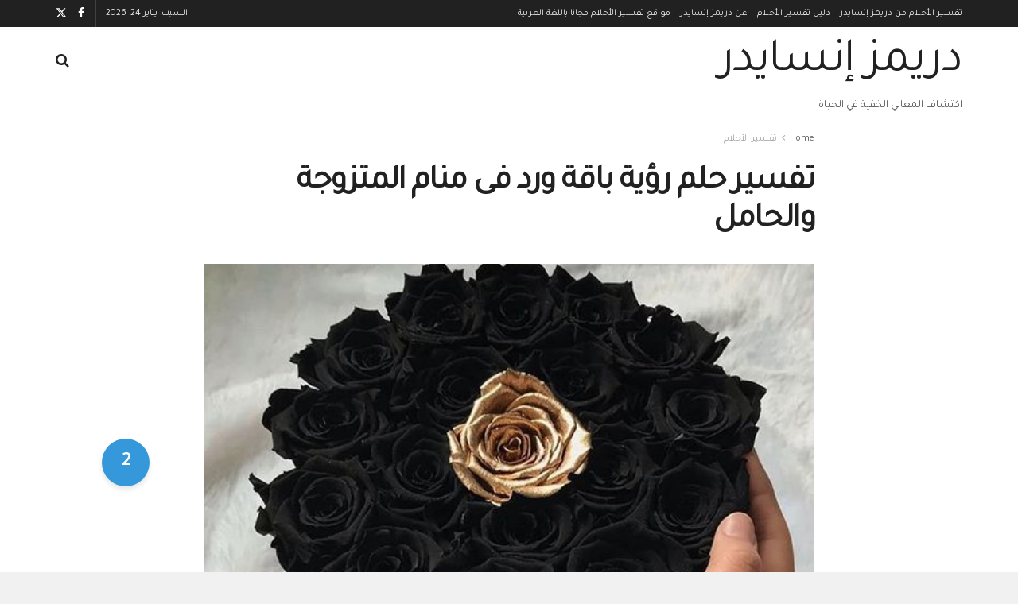

--- FILE ---
content_type: text/html; charset=UTF-8
request_url: https://dreamsinsider.org/dreams/1156508/
body_size: 39678
content:
<!doctype html>
<!--[if lt IE 7]> <html class="no-js lt-ie9 lt-ie8 lt-ie7" dir="rtl" lang="ar"> <![endif]-->
<!--[if IE 7]>    <html class="no-js lt-ie9 lt-ie8" dir="rtl" lang="ar"> <![endif]-->
<!--[if IE 8]>    <html class="no-js lt-ie9" dir="rtl" lang="ar"> <![endif]-->
<!--[if IE 9]>    <html class="no-js lt-ie10" dir="rtl" lang="ar"> <![endif]-->
<!--[if gt IE 8]><!--> <html class="no-js" dir="rtl" lang="ar"> <!--<![endif]-->
<head>
    <meta http-equiv="Content-Type" content="text/html; charset=UTF-8" />
    <meta name='viewport' content='width=device-width, initial-scale=1, user-scalable=yes' />
    <link rel="profile" href="http://gmpg.org/xfn/11" />
    <link rel="pingback" href="https://dreamsinsider.org/xmlrpc.php" />
    <meta name='robots' content='index, follow, max-image-preview:large, max-snippet:-1, max-video-preview:-1' />
	<style>img:is([sizes="auto" i], [sizes^="auto," i]) { contain-intrinsic-size: 3000px 1500px }</style>
	<meta property="og:type" content="article">
<meta property="og:title" content="تفسير حلم رؤية باقة ورد فى منام المتزوجة والحامل">
<meta property="og:site_name" content="دريمز إنسايدر">
<meta property="og:description" content="تفسير حلم رؤية باقة ورد فى منام المتزوجة والحامل رؤية باقة ورد في المنام للحامل &amp;nbsp; باقة الورد في المنام">
<meta property="og:url" content="https://dreamsinsider.org/dreams/1156508/">
<meta property="og:image" content="https://dreamsinsider.org/wp-content/uploads/2023/06/e0e39-d8b1d8a4d98ad8a9-d8a8d8a7d982d8a9-d988d8b1d8af-d981d989-d985d986d8a7d985-d8a7d984d985d8aad8b2d988d8acd8a9-d988d8a7d984d8add8a7d985d984.jpg">
<meta property="og:image:height" content="564">
<meta property="og:image:width" content="564">
<meta property="article:published_time" content="2023-06-21T10:31:12+00:00">
<meta property="article:modified_time" content="2023-06-21T10:31:12+00:00">
<meta property="article:author" content="https://dreamsinsider.org">
<meta property="article:section" content="تفسير الأحلام">
<meta name="twitter:card" content="summary_large_image">
<meta name="twitter:title" content="تفسير حلم رؤية باقة ورد فى منام المتزوجة والحامل">
<meta name="twitter:description" content="تفسير حلم رؤية باقة ورد فى منام المتزوجة والحامل رؤية باقة ورد في المنام للحامل &nbsp; باقة الورد في المنام">
<meta name="twitter:url" content="https://dreamsinsider.org/dreams/1156508/">
<meta name="twitter:site" content="https://dreamsinsider.org">
<meta name="twitter:image" content="https://dreamsinsider.org/wp-content/uploads/2023/06/e0e39-d8b1d8a4d98ad8a9-d8a8d8a7d982d8a9-d988d8b1d8af-d981d989-d985d986d8a7d985-d8a7d984d985d8aad8b2d988d8acd8a9-d988d8a7d984d8add8a7d985d984.jpg">
<meta name="twitter:image:width" content="564">
<meta name="twitter:image:height" content="564">
			<script type="text/javascript">
			  var jnews_ajax_url = '/?ajax-request=jnews'
			</script>
			<script type="text/javascript">;window.jnews=window.jnews||{},window.jnews.library=window.jnews.library||{},window.jnews.library=function(){"use strict";var e=this;e.win=window,e.doc=document,e.noop=function(){},e.globalBody=e.doc.getElementsByTagName("body")[0],e.globalBody=e.globalBody?e.globalBody:e.doc,e.win.jnewsDataStorage=e.win.jnewsDataStorage||{_storage:new WeakMap,put:function(e,t,n){this._storage.has(e)||this._storage.set(e,new Map),this._storage.get(e).set(t,n)},get:function(e,t){return this._storage.get(e).get(t)},has:function(e,t){return this._storage.has(e)&&this._storage.get(e).has(t)},remove:function(e,t){var n=this._storage.get(e).delete(t);return 0===!this._storage.get(e).size&&this._storage.delete(e),n}},e.windowWidth=function(){return e.win.innerWidth||e.docEl.clientWidth||e.globalBody.clientWidth},e.windowHeight=function(){return e.win.innerHeight||e.docEl.clientHeight||e.globalBody.clientHeight},e.requestAnimationFrame=e.win.requestAnimationFrame||e.win.webkitRequestAnimationFrame||e.win.mozRequestAnimationFrame||e.win.msRequestAnimationFrame||window.oRequestAnimationFrame||function(e){return setTimeout(e,1e3/60)},e.cancelAnimationFrame=e.win.cancelAnimationFrame||e.win.webkitCancelAnimationFrame||e.win.webkitCancelRequestAnimationFrame||e.win.mozCancelAnimationFrame||e.win.msCancelRequestAnimationFrame||e.win.oCancelRequestAnimationFrame||function(e){clearTimeout(e)},e.classListSupport="classList"in document.createElement("_"),e.hasClass=e.classListSupport?function(e,t){return e.classList.contains(t)}:function(e,t){return e.className.indexOf(t)>=0},e.addClass=e.classListSupport?function(t,n){e.hasClass(t,n)||t.classList.add(n)}:function(t,n){e.hasClass(t,n)||(t.className+=" "+n)},e.removeClass=e.classListSupport?function(t,n){e.hasClass(t,n)&&t.classList.remove(n)}:function(t,n){e.hasClass(t,n)&&(t.className=t.className.replace(n,""))},e.objKeys=function(e){var t=[];for(var n in e)Object.prototype.hasOwnProperty.call(e,n)&&t.push(n);return t},e.isObjectSame=function(e,t){var n=!0;return JSON.stringify(e)!==JSON.stringify(t)&&(n=!1),n},e.extend=function(){for(var e,t,n,o=arguments[0]||{},i=1,a=arguments.length;i<a;i++)if(null!==(e=arguments[i]))for(t in e)o!==(n=e[t])&&void 0!==n&&(o[t]=n);return o},e.dataStorage=e.win.jnewsDataStorage,e.isVisible=function(e){return 0!==e.offsetWidth&&0!==e.offsetHeight||e.getBoundingClientRect().length},e.getHeight=function(e){return e.offsetHeight||e.clientHeight||e.getBoundingClientRect().height},e.getWidth=function(e){return e.offsetWidth||e.clientWidth||e.getBoundingClientRect().width},e.supportsPassive=!1;try{var t=Object.defineProperty({},"passive",{get:function(){e.supportsPassive=!0}});"createEvent"in e.doc?e.win.addEventListener("test",null,t):"fireEvent"in e.doc&&e.win.attachEvent("test",null)}catch(e){}e.passiveOption=!!e.supportsPassive&&{passive:!0},e.setStorage=function(e,t){e="jnews-"+e;var n={expired:Math.floor(((new Date).getTime()+432e5)/1e3)};t=Object.assign(n,t);localStorage.setItem(e,JSON.stringify(t))},e.getStorage=function(e){e="jnews-"+e;var t=localStorage.getItem(e);return null!==t&&0<t.length?JSON.parse(localStorage.getItem(e)):{}},e.expiredStorage=function(){var t,n="jnews-";for(var o in localStorage)o.indexOf(n)>-1&&"undefined"!==(t=e.getStorage(o.replace(n,""))).expired&&t.expired<Math.floor((new Date).getTime()/1e3)&&localStorage.removeItem(o)},e.addEvents=function(t,n,o){for(var i in n){var a=["touchstart","touchmove"].indexOf(i)>=0&&!o&&e.passiveOption;"createEvent"in e.doc?t.addEventListener(i,n[i],a):"fireEvent"in e.doc&&t.attachEvent("on"+i,n[i])}},e.removeEvents=function(t,n){for(var o in n)"createEvent"in e.doc?t.removeEventListener(o,n[o]):"fireEvent"in e.doc&&t.detachEvent("on"+o,n[o])},e.triggerEvents=function(t,n,o){var i;o=o||{detail:null};return"createEvent"in e.doc?(!(i=e.doc.createEvent("CustomEvent")||new CustomEvent(n)).initCustomEvent||i.initCustomEvent(n,!0,!1,o),void t.dispatchEvent(i)):"fireEvent"in e.doc?((i=e.doc.createEventObject()).eventType=n,void t.fireEvent("on"+i.eventType,i)):void 0},e.getParents=function(t,n){void 0===n&&(n=e.doc);for(var o=[],i=t.parentNode,a=!1;!a;)if(i){var r=i;r.querySelectorAll(n).length?a=!0:(o.push(r),i=r.parentNode)}else o=[],a=!0;return o},e.forEach=function(e,t,n){for(var o=0,i=e.length;o<i;o++)t.call(n,e[o],o)},e.getText=function(e){return e.innerText||e.textContent},e.setText=function(e,t){var n="object"==typeof t?t.innerText||t.textContent:t;e.innerText&&(e.innerText=n),e.textContent&&(e.textContent=n)},e.httpBuildQuery=function(t){return e.objKeys(t).reduce(function t(n){var o=arguments.length>1&&void 0!==arguments[1]?arguments[1]:null;return function(i,a){var r=n[a];a=encodeURIComponent(a);var s=o?"".concat(o,"[").concat(a,"]"):a;return null==r||"function"==typeof r?(i.push("".concat(s,"=")),i):["number","boolean","string"].includes(typeof r)?(i.push("".concat(s,"=").concat(encodeURIComponent(r))),i):(i.push(e.objKeys(r).reduce(t(r,s),[]).join("&")),i)}}(t),[]).join("&")},e.get=function(t,n,o,i){return o="function"==typeof o?o:e.noop,e.ajax("GET",t,n,o,i)},e.post=function(t,n,o,i){return o="function"==typeof o?o:e.noop,e.ajax("POST",t,n,o,i)},e.ajax=function(t,n,o,i,a){var r=new XMLHttpRequest,s=n,c=e.httpBuildQuery(o);if(t=-1!=["GET","POST"].indexOf(t)?t:"GET",r.open(t,s+("GET"==t?"?"+c:""),!0),"POST"==t&&r.setRequestHeader("Content-type","application/x-www-form-urlencoded"),r.setRequestHeader("X-Requested-With","XMLHttpRequest"),r.onreadystatechange=function(){4===r.readyState&&200<=r.status&&300>r.status&&"function"==typeof i&&i.call(void 0,r.response)},void 0!==a&&!a){return{xhr:r,send:function(){r.send("POST"==t?c:null)}}}return r.send("POST"==t?c:null),{xhr:r}},e.scrollTo=function(t,n,o){function i(e,t,n){this.start=this.position(),this.change=e-this.start,this.currentTime=0,this.increment=20,this.duration=void 0===n?500:n,this.callback=t,this.finish=!1,this.animateScroll()}return Math.easeInOutQuad=function(e,t,n,o){return(e/=o/2)<1?n/2*e*e+t:-n/2*(--e*(e-2)-1)+t},i.prototype.stop=function(){this.finish=!0},i.prototype.move=function(t){e.doc.documentElement.scrollTop=t,e.globalBody.parentNode.scrollTop=t,e.globalBody.scrollTop=t},i.prototype.position=function(){return e.doc.documentElement.scrollTop||e.globalBody.parentNode.scrollTop||e.globalBody.scrollTop},i.prototype.animateScroll=function(){this.currentTime+=this.increment;var t=Math.easeInOutQuad(this.currentTime,this.start,this.change,this.duration);this.move(t),this.currentTime<this.duration&&!this.finish?e.requestAnimationFrame.call(e.win,this.animateScroll.bind(this)):this.callback&&"function"==typeof this.callback&&this.callback()},new i(t,n,o)},e.unwrap=function(t){var n,o=t;e.forEach(t,(function(e,t){n?n+=e:n=e})),o.replaceWith(n)},e.performance={start:function(e){performance.mark(e+"Start")},stop:function(e){performance.mark(e+"End"),performance.measure(e,e+"Start",e+"End")}},e.fps=function(){var t=0,n=0,o=0;!function(){var i=t=0,a=0,r=0,s=document.getElementById("fpsTable"),c=function(t){void 0===document.getElementsByTagName("body")[0]?e.requestAnimationFrame.call(e.win,(function(){c(t)})):document.getElementsByTagName("body")[0].appendChild(t)};null===s&&((s=document.createElement("div")).style.position="fixed",s.style.top="120px",s.style.left="10px",s.style.width="100px",s.style.height="20px",s.style.border="1px solid black",s.style.fontSize="11px",s.style.zIndex="100000",s.style.backgroundColor="white",s.id="fpsTable",c(s));var l=function(){o++,n=Date.now(),(a=(o/(r=(n-t)/1e3)).toPrecision(2))!=i&&(i=a,s.innerHTML=i+"fps"),1<r&&(t=n,o=0),e.requestAnimationFrame.call(e.win,l)};l()}()},e.instr=function(e,t){for(var n=0;n<t.length;n++)if(-1!==e.toLowerCase().indexOf(t[n].toLowerCase()))return!0},e.winLoad=function(t,n){function o(o){if("complete"===e.doc.readyState||"interactive"===e.doc.readyState)return!o||n?setTimeout(t,n||1):t(o),1}o()||e.addEvents(e.win,{load:o})},e.docReady=function(t,n){function o(o){if("complete"===e.doc.readyState||"interactive"===e.doc.readyState)return!o||n?setTimeout(t,n||1):t(o),1}o()||e.addEvents(e.doc,{DOMContentLoaded:o})},e.fireOnce=function(){e.docReady((function(){e.assets=e.assets||[],e.assets.length&&(e.boot(),e.load_assets())}),50)},e.boot=function(){e.length&&e.doc.querySelectorAll("style[media]").forEach((function(e){"not all"==e.getAttribute("media")&&e.removeAttribute("media")}))},e.create_js=function(t,n){var o=e.doc.createElement("script");switch(o.setAttribute("src",t),n){case"defer":o.setAttribute("defer",!0);break;case"async":o.setAttribute("async",!0);break;case"deferasync":o.setAttribute("defer",!0),o.setAttribute("async",!0)}e.globalBody.appendChild(o)},e.load_assets=function(){"object"==typeof e.assets&&e.forEach(e.assets.slice(0),(function(t,n){var o="";t.defer&&(o+="defer"),t.async&&(o+="async"),e.create_js(t.url,o);var i=e.assets.indexOf(t);i>-1&&e.assets.splice(i,1)})),e.assets=jnewsoption.au_scripts=window.jnewsads=[]},e.setCookie=function(e,t,n){var o="";if(n){var i=new Date;i.setTime(i.getTime()+24*n*60*60*1e3),o="; expires="+i.toUTCString()}document.cookie=e+"="+(t||"")+o+"; path=/"},e.getCookie=function(e){for(var t=e+"=",n=document.cookie.split(";"),o=0;o<n.length;o++){for(var i=n[o];" "==i.charAt(0);)i=i.substring(1,i.length);if(0==i.indexOf(t))return i.substring(t.length,i.length)}return null},e.eraseCookie=function(e){document.cookie=e+"=; Path=/; Expires=Thu, 01 Jan 1970 00:00:01 GMT;"},e.docReady((function(){e.globalBody=e.globalBody==e.doc?e.doc.getElementsByTagName("body")[0]:e.globalBody,e.globalBody=e.globalBody?e.globalBody:e.doc})),e.winLoad((function(){e.winLoad((function(){var t=!1;if(void 0!==window.jnewsadmin)if(void 0!==window.file_version_checker){var n=e.objKeys(window.file_version_checker);n.length?n.forEach((function(e){t||"10.0.4"===window.file_version_checker[e]||(t=!0)})):t=!0}else t=!0;t&&(window.jnewsHelper.getMessage(),window.jnewsHelper.getNotice())}),2500)}))},window.jnews.library=new window.jnews.library;</script>
	<!-- This site is optimized with the Yoast SEO plugin v26.1.1 - https://yoast.com/wordpress/plugins/seo/ -->
	<title>تفسير حلم رؤية باقة ورد فى منام المتزوجة والحامل - دريمز إنسايدر</title>
	<link rel="canonical" href="https://dreamsinsider.org/dreams/1156508/" />
	<meta property="og:locale" content="ar_AR" />
	<meta property="og:type" content="article" />
	<meta property="og:title" content="تفسير حلم رؤية باقة ورد فى منام المتزوجة والحامل - دريمز إنسايدر" />
	<meta property="og:description" content="تفسير حلم رؤية باقة ورد فى منام المتزوجة والحامل رؤية باقة ورد في المنام للحامل &nbsp; باقة الورد في المنام للحامل دليل على السعادة بالحمل، وربما دلّت رؤية باقة الورد في الحلم للحامل على قرب موعد الولادة، ورؤية الأكل من باقة الورد في المنام للحامل تدلّ على لين الجانب وحسن المعاملة. إهداء باقة ورد في [&hellip;]" />
	<meta property="og:url" content="https://dreamsinsider.org/dreams/1156508/" />
	<meta property="og:site_name" content="دريمز إنسايدر" />
	<meta property="article:published_time" content="2023-06-21T08:31:12+00:00" />
	<meta property="og:image" content="https://dreamsinsider.org/wp-content/uploads/2023/06/e0e39-d8b1d8a4d98ad8a9-d8a8d8a7d982d8a9-d988d8b1d8af-d981d989-d985d986d8a7d985-d8a7d984d985d8aad8b2d988d8acd8a9-d988d8a7d984d8add8a7d985d984.jpg" />
	<meta property="og:image:width" content="564" />
	<meta property="og:image:height" content="564" />
	<meta property="og:image:type" content="image/jpeg" />
	<meta name="author" content="دريمز إنسايدر" />
	<meta name="twitter:card" content="summary_large_image" />
	<meta name="twitter:label1" content="كُتب بواسطة" />
	<meta name="twitter:data1" content="دريمز إنسايدر" />
	<meta name="twitter:label2" content="وقت القراءة المُقدّر" />
	<meta name="twitter:data2" content="5 دقائق" />
	<script type="application/ld+json" class="yoast-schema-graph">{"@context":"https://schema.org","@graph":[{"@type":"WebPage","@id":"https://dreamsinsider.org/dreams/1156508/","url":"https://dreamsinsider.org/dreams/1156508/","name":"تفسير حلم رؤية باقة ورد فى منام المتزوجة والحامل - دريمز إنسايدر","isPartOf":{"@id":"https://dreamsinsider.org/#website"},"primaryImageOfPage":{"@id":"https://dreamsinsider.org/dreams/1156508/#primaryimage"},"image":{"@id":"https://dreamsinsider.org/dreams/1156508/#primaryimage"},"thumbnailUrl":"https://dreamsinsider.org/wp-content/uploads/2023/06/e0e39-d8b1d8a4d98ad8a9-d8a8d8a7d982d8a9-d988d8b1d8af-d981d989-d985d986d8a7d985-d8a7d984d985d8aad8b2d988d8acd8a9-d988d8a7d984d8add8a7d985d984.jpg","datePublished":"2023-06-21T08:31:12+00:00","author":{"@id":"https://dreamsinsider.org/#/schema/person/ecd092861df9ca57d9bb23753f4994b7"},"breadcrumb":{"@id":"https://dreamsinsider.org/dreams/1156508/#breadcrumb"},"inLanguage":"ar","potentialAction":[{"@type":"ReadAction","target":["https://dreamsinsider.org/dreams/1156508/"]}]},{"@type":"ImageObject","inLanguage":"ar","@id":"https://dreamsinsider.org/dreams/1156508/#primaryimage","url":"https://dreamsinsider.org/wp-content/uploads/2023/06/e0e39-d8b1d8a4d98ad8a9-d8a8d8a7d982d8a9-d988d8b1d8af-d981d989-d985d986d8a7d985-d8a7d984d985d8aad8b2d988d8acd8a9-d988d8a7d984d8add8a7d985d984.jpg","contentUrl":"https://dreamsinsider.org/wp-content/uploads/2023/06/e0e39-d8b1d8a4d98ad8a9-d8a8d8a7d982d8a9-d988d8b1d8af-d981d989-d985d986d8a7d985-d8a7d984d985d8aad8b2d988d8acd8a9-d988d8a7d984d8add8a7d985d984.jpg","width":564,"height":564,"caption":"تفسير حلم رؤية باقة ورد فى منام المتزوجة والحامل"},{"@type":"BreadcrumbList","@id":"https://dreamsinsider.org/dreams/1156508/#breadcrumb","itemListElement":[{"@type":"ListItem","position":1,"name":"Home","item":"https://dreamsinsider.org/"},{"@type":"ListItem","position":2,"name":"تفسير الأحلام","item":"https://dreamsinsider.org/category/dreams/"},{"@type":"ListItem","position":3,"name":"تفسير حلم رؤية باقة ورد فى منام المتزوجة والحامل"}]},{"@type":"WebSite","@id":"https://dreamsinsider.org/#website","url":"https://dreamsinsider.org/","name":"Dreamsinsider","description":"اكتشاف المعاني الخفية في الحياة","potentialAction":[{"@type":"SearchAction","target":{"@type":"EntryPoint","urlTemplate":"https://dreamsinsider.org/?s={search_term_string}"},"query-input":{"@type":"PropertyValueSpecification","valueRequired":true,"valueName":"search_term_string"}}],"inLanguage":"ar"},{"@type":"Person","@id":"https://dreamsinsider.org/#/schema/person/ecd092861df9ca57d9bb23753f4994b7","name":"دريمز إنسايدر","image":{"@type":"ImageObject","inLanguage":"ar","@id":"https://dreamsinsider.org/#/schema/person/image/","url":"https://secure.gravatar.com/avatar/00255bb70e60e924ab3f1fd245b1c1e3f7f953ad2ef8daf9938c8871bbaaab73?s=96&d=mm&r=g","contentUrl":"https://secure.gravatar.com/avatar/00255bb70e60e924ab3f1fd245b1c1e3f7f953ad2ef8daf9938c8871bbaaab73?s=96&d=mm&r=g","caption":"دريمز إنسايدر"},"sameAs":["https://dreamsinsider.org"]}]}</script>
	<!-- / Yoast SEO plugin. -->


<link rel='dns-prefetch' href='//www.googletagmanager.com' />
<link rel='dns-prefetch' href='//stats.wp.com' />
<link rel='dns-prefetch' href='//fonts.googleapis.com' />
<link rel='preconnect' href='https://fonts.gstatic.com' />
<link rel="alternate" type="application/rss+xml" title="دريمز إنسايدر &laquo; الخلاصة" href="https://dreamsinsider.org/feed/" />
<link rel="alternate" type="application/rss+xml" title="دريمز إنسايدر &laquo; خلاصة التعليقات" href="https://dreamsinsider.org/comments/feed/" />
<link rel="alternate" type="application/rss+xml" title="دريمز إنسايدر &laquo; تفسير حلم رؤية باقة ورد فى منام المتزوجة والحامل خلاصة التعليقات" href="https://dreamsinsider.org/dreams/1156508/feed/" />
<script type="text/javascript">
/* <![CDATA[ */
window._wpemojiSettings = {"baseUrl":"https:\/\/s.w.org\/images\/core\/emoji\/16.0.1\/72x72\/","ext":".png","svgUrl":"https:\/\/s.w.org\/images\/core\/emoji\/16.0.1\/svg\/","svgExt":".svg","source":{"concatemoji":"https:\/\/dreamsinsider.org\/wp-includes\/js\/wp-emoji-release.min.js?ver=6.8.3"}};
/*! This file is auto-generated */
!function(s,n){var o,i,e;function c(e){try{var t={supportTests:e,timestamp:(new Date).valueOf()};sessionStorage.setItem(o,JSON.stringify(t))}catch(e){}}function p(e,t,n){e.clearRect(0,0,e.canvas.width,e.canvas.height),e.fillText(t,0,0);var t=new Uint32Array(e.getImageData(0,0,e.canvas.width,e.canvas.height).data),a=(e.clearRect(0,0,e.canvas.width,e.canvas.height),e.fillText(n,0,0),new Uint32Array(e.getImageData(0,0,e.canvas.width,e.canvas.height).data));return t.every(function(e,t){return e===a[t]})}function u(e,t){e.clearRect(0,0,e.canvas.width,e.canvas.height),e.fillText(t,0,0);for(var n=e.getImageData(16,16,1,1),a=0;a<n.data.length;a++)if(0!==n.data[a])return!1;return!0}function f(e,t,n,a){switch(t){case"flag":return n(e,"\ud83c\udff3\ufe0f\u200d\u26a7\ufe0f","\ud83c\udff3\ufe0f\u200b\u26a7\ufe0f")?!1:!n(e,"\ud83c\udde8\ud83c\uddf6","\ud83c\udde8\u200b\ud83c\uddf6")&&!n(e,"\ud83c\udff4\udb40\udc67\udb40\udc62\udb40\udc65\udb40\udc6e\udb40\udc67\udb40\udc7f","\ud83c\udff4\u200b\udb40\udc67\u200b\udb40\udc62\u200b\udb40\udc65\u200b\udb40\udc6e\u200b\udb40\udc67\u200b\udb40\udc7f");case"emoji":return!a(e,"\ud83e\udedf")}return!1}function g(e,t,n,a){var r="undefined"!=typeof WorkerGlobalScope&&self instanceof WorkerGlobalScope?new OffscreenCanvas(300,150):s.createElement("canvas"),o=r.getContext("2d",{willReadFrequently:!0}),i=(o.textBaseline="top",o.font="600 32px Arial",{});return e.forEach(function(e){i[e]=t(o,e,n,a)}),i}function t(e){var t=s.createElement("script");t.src=e,t.defer=!0,s.head.appendChild(t)}"undefined"!=typeof Promise&&(o="wpEmojiSettingsSupports",i=["flag","emoji"],n.supports={everything:!0,everythingExceptFlag:!0},e=new Promise(function(e){s.addEventListener("DOMContentLoaded",e,{once:!0})}),new Promise(function(t){var n=function(){try{var e=JSON.parse(sessionStorage.getItem(o));if("object"==typeof e&&"number"==typeof e.timestamp&&(new Date).valueOf()<e.timestamp+604800&&"object"==typeof e.supportTests)return e.supportTests}catch(e){}return null}();if(!n){if("undefined"!=typeof Worker&&"undefined"!=typeof OffscreenCanvas&&"undefined"!=typeof URL&&URL.createObjectURL&&"undefined"!=typeof Blob)try{var e="postMessage("+g.toString()+"("+[JSON.stringify(i),f.toString(),p.toString(),u.toString()].join(",")+"));",a=new Blob([e],{type:"text/javascript"}),r=new Worker(URL.createObjectURL(a),{name:"wpTestEmojiSupports"});return void(r.onmessage=function(e){c(n=e.data),r.terminate(),t(n)})}catch(e){}c(n=g(i,f,p,u))}t(n)}).then(function(e){for(var t in e)n.supports[t]=e[t],n.supports.everything=n.supports.everything&&n.supports[t],"flag"!==t&&(n.supports.everythingExceptFlag=n.supports.everythingExceptFlag&&n.supports[t]);n.supports.everythingExceptFlag=n.supports.everythingExceptFlag&&!n.supports.flag,n.DOMReady=!1,n.readyCallback=function(){n.DOMReady=!0}}).then(function(){return e}).then(function(){var e;n.supports.everything||(n.readyCallback(),(e=n.source||{}).concatemoji?t(e.concatemoji):e.wpemoji&&e.twemoji&&(t(e.twemoji),t(e.wpemoji)))}))}((window,document),window._wpemojiSettings);
/* ]]> */
</script>
<style id='wp-emoji-styles-inline-css' type='text/css'>

	img.wp-smiley, img.emoji {
		display: inline !important;
		border: none !important;
		box-shadow: none !important;
		height: 1em !important;
		width: 1em !important;
		margin: 0 0.07em !important;
		vertical-align: -0.1em !important;
		background: none !important;
		padding: 0 !important;
	}
</style>
<link rel='stylesheet' id='wp-block-library-rtl-css' href='https://dreamsinsider.org/wp-includes/css/dist/block-library/style-rtl.min.css?ver=6.8.3' type='text/css' media='all' />
<style id='classic-theme-styles-inline-css' type='text/css'>
/*! This file is auto-generated */
.wp-block-button__link{color:#fff;background-color:#32373c;border-radius:9999px;box-shadow:none;text-decoration:none;padding:calc(.667em + 2px) calc(1.333em + 2px);font-size:1.125em}.wp-block-file__button{background:#32373c;color:#fff;text-decoration:none}
</style>
<link rel='stylesheet' id='jnews-faq-css' href='https://dreamsinsider.org/wp-content/plugins/jnews-essential/assets/css/faq.css?ver=12.0.0' type='text/css' media='all' />
<link rel='stylesheet' id='mediaelement-css' href='https://dreamsinsider.org/wp-includes/js/mediaelement/mediaelementplayer-legacy.min.css?ver=4.2.17' type='text/css' media='all' />
<link rel='stylesheet' id='wp-mediaelement-css' href='https://dreamsinsider.org/wp-includes/js/mediaelement/wp-mediaelement.min.css?ver=6.8.3' type='text/css' media='all' />
<style id='jetpack-sharing-buttons-style-inline-css' type='text/css'>
.jetpack-sharing-buttons__services-list{display:flex;flex-direction:row;flex-wrap:wrap;gap:0;list-style-type:none;margin:5px;padding:0}.jetpack-sharing-buttons__services-list.has-small-icon-size{font-size:12px}.jetpack-sharing-buttons__services-list.has-normal-icon-size{font-size:16px}.jetpack-sharing-buttons__services-list.has-large-icon-size{font-size:24px}.jetpack-sharing-buttons__services-list.has-huge-icon-size{font-size:36px}@media print{.jetpack-sharing-buttons__services-list{display:none!important}}.editor-styles-wrapper .wp-block-jetpack-sharing-buttons{gap:0;padding-inline-start:0}ul.jetpack-sharing-buttons__services-list.has-background{padding:1.25em 2.375em}
</style>
<style id='global-styles-inline-css' type='text/css'>
:root{--wp--preset--aspect-ratio--square: 1;--wp--preset--aspect-ratio--4-3: 4/3;--wp--preset--aspect-ratio--3-4: 3/4;--wp--preset--aspect-ratio--3-2: 3/2;--wp--preset--aspect-ratio--2-3: 2/3;--wp--preset--aspect-ratio--16-9: 16/9;--wp--preset--aspect-ratio--9-16: 9/16;--wp--preset--color--black: #000000;--wp--preset--color--cyan-bluish-gray: #abb8c3;--wp--preset--color--white: #ffffff;--wp--preset--color--pale-pink: #f78da7;--wp--preset--color--vivid-red: #cf2e2e;--wp--preset--color--luminous-vivid-orange: #ff6900;--wp--preset--color--luminous-vivid-amber: #fcb900;--wp--preset--color--light-green-cyan: #7bdcb5;--wp--preset--color--vivid-green-cyan: #00d084;--wp--preset--color--pale-cyan-blue: #8ed1fc;--wp--preset--color--vivid-cyan-blue: #0693e3;--wp--preset--color--vivid-purple: #9b51e0;--wp--preset--gradient--vivid-cyan-blue-to-vivid-purple: linear-gradient(135deg,rgba(6,147,227,1) 0%,rgb(155,81,224) 100%);--wp--preset--gradient--light-green-cyan-to-vivid-green-cyan: linear-gradient(135deg,rgb(122,220,180) 0%,rgb(0,208,130) 100%);--wp--preset--gradient--luminous-vivid-amber-to-luminous-vivid-orange: linear-gradient(135deg,rgba(252,185,0,1) 0%,rgba(255,105,0,1) 100%);--wp--preset--gradient--luminous-vivid-orange-to-vivid-red: linear-gradient(135deg,rgba(255,105,0,1) 0%,rgb(207,46,46) 100%);--wp--preset--gradient--very-light-gray-to-cyan-bluish-gray: linear-gradient(135deg,rgb(238,238,238) 0%,rgb(169,184,195) 100%);--wp--preset--gradient--cool-to-warm-spectrum: linear-gradient(135deg,rgb(74,234,220) 0%,rgb(151,120,209) 20%,rgb(207,42,186) 40%,rgb(238,44,130) 60%,rgb(251,105,98) 80%,rgb(254,248,76) 100%);--wp--preset--gradient--blush-light-purple: linear-gradient(135deg,rgb(255,206,236) 0%,rgb(152,150,240) 100%);--wp--preset--gradient--blush-bordeaux: linear-gradient(135deg,rgb(254,205,165) 0%,rgb(254,45,45) 50%,rgb(107,0,62) 100%);--wp--preset--gradient--luminous-dusk: linear-gradient(135deg,rgb(255,203,112) 0%,rgb(199,81,192) 50%,rgb(65,88,208) 100%);--wp--preset--gradient--pale-ocean: linear-gradient(135deg,rgb(255,245,203) 0%,rgb(182,227,212) 50%,rgb(51,167,181) 100%);--wp--preset--gradient--electric-grass: linear-gradient(135deg,rgb(202,248,128) 0%,rgb(113,206,126) 100%);--wp--preset--gradient--midnight: linear-gradient(135deg,rgb(2,3,129) 0%,rgb(40,116,252) 100%);--wp--preset--font-size--small: 13px;--wp--preset--font-size--medium: 20px;--wp--preset--font-size--large: 36px;--wp--preset--font-size--x-large: 42px;--wp--preset--spacing--20: 0.44rem;--wp--preset--spacing--30: 0.67rem;--wp--preset--spacing--40: 1rem;--wp--preset--spacing--50: 1.5rem;--wp--preset--spacing--60: 2.25rem;--wp--preset--spacing--70: 3.38rem;--wp--preset--spacing--80: 5.06rem;--wp--preset--shadow--natural: 6px 6px 9px rgba(0, 0, 0, 0.2);--wp--preset--shadow--deep: 12px 12px 50px rgba(0, 0, 0, 0.4);--wp--preset--shadow--sharp: 6px 6px 0px rgba(0, 0, 0, 0.2);--wp--preset--shadow--outlined: 6px 6px 0px -3px rgba(255, 255, 255, 1), 6px 6px rgba(0, 0, 0, 1);--wp--preset--shadow--crisp: 6px 6px 0px rgba(0, 0, 0, 1);}:where(.is-layout-flex){gap: 0.5em;}:where(.is-layout-grid){gap: 0.5em;}body .is-layout-flex{display: flex;}.is-layout-flex{flex-wrap: wrap;align-items: center;}.is-layout-flex > :is(*, div){margin: 0;}body .is-layout-grid{display: grid;}.is-layout-grid > :is(*, div){margin: 0;}:where(.wp-block-columns.is-layout-flex){gap: 2em;}:where(.wp-block-columns.is-layout-grid){gap: 2em;}:where(.wp-block-post-template.is-layout-flex){gap: 1.25em;}:where(.wp-block-post-template.is-layout-grid){gap: 1.25em;}.has-black-color{color: var(--wp--preset--color--black) !important;}.has-cyan-bluish-gray-color{color: var(--wp--preset--color--cyan-bluish-gray) !important;}.has-white-color{color: var(--wp--preset--color--white) !important;}.has-pale-pink-color{color: var(--wp--preset--color--pale-pink) !important;}.has-vivid-red-color{color: var(--wp--preset--color--vivid-red) !important;}.has-luminous-vivid-orange-color{color: var(--wp--preset--color--luminous-vivid-orange) !important;}.has-luminous-vivid-amber-color{color: var(--wp--preset--color--luminous-vivid-amber) !important;}.has-light-green-cyan-color{color: var(--wp--preset--color--light-green-cyan) !important;}.has-vivid-green-cyan-color{color: var(--wp--preset--color--vivid-green-cyan) !important;}.has-pale-cyan-blue-color{color: var(--wp--preset--color--pale-cyan-blue) !important;}.has-vivid-cyan-blue-color{color: var(--wp--preset--color--vivid-cyan-blue) !important;}.has-vivid-purple-color{color: var(--wp--preset--color--vivid-purple) !important;}.has-black-background-color{background-color: var(--wp--preset--color--black) !important;}.has-cyan-bluish-gray-background-color{background-color: var(--wp--preset--color--cyan-bluish-gray) !important;}.has-white-background-color{background-color: var(--wp--preset--color--white) !important;}.has-pale-pink-background-color{background-color: var(--wp--preset--color--pale-pink) !important;}.has-vivid-red-background-color{background-color: var(--wp--preset--color--vivid-red) !important;}.has-luminous-vivid-orange-background-color{background-color: var(--wp--preset--color--luminous-vivid-orange) !important;}.has-luminous-vivid-amber-background-color{background-color: var(--wp--preset--color--luminous-vivid-amber) !important;}.has-light-green-cyan-background-color{background-color: var(--wp--preset--color--light-green-cyan) !important;}.has-vivid-green-cyan-background-color{background-color: var(--wp--preset--color--vivid-green-cyan) !important;}.has-pale-cyan-blue-background-color{background-color: var(--wp--preset--color--pale-cyan-blue) !important;}.has-vivid-cyan-blue-background-color{background-color: var(--wp--preset--color--vivid-cyan-blue) !important;}.has-vivid-purple-background-color{background-color: var(--wp--preset--color--vivid-purple) !important;}.has-black-border-color{border-color: var(--wp--preset--color--black) !important;}.has-cyan-bluish-gray-border-color{border-color: var(--wp--preset--color--cyan-bluish-gray) !important;}.has-white-border-color{border-color: var(--wp--preset--color--white) !important;}.has-pale-pink-border-color{border-color: var(--wp--preset--color--pale-pink) !important;}.has-vivid-red-border-color{border-color: var(--wp--preset--color--vivid-red) !important;}.has-luminous-vivid-orange-border-color{border-color: var(--wp--preset--color--luminous-vivid-orange) !important;}.has-luminous-vivid-amber-border-color{border-color: var(--wp--preset--color--luminous-vivid-amber) !important;}.has-light-green-cyan-border-color{border-color: var(--wp--preset--color--light-green-cyan) !important;}.has-vivid-green-cyan-border-color{border-color: var(--wp--preset--color--vivid-green-cyan) !important;}.has-pale-cyan-blue-border-color{border-color: var(--wp--preset--color--pale-cyan-blue) !important;}.has-vivid-cyan-blue-border-color{border-color: var(--wp--preset--color--vivid-cyan-blue) !important;}.has-vivid-purple-border-color{border-color: var(--wp--preset--color--vivid-purple) !important;}.has-vivid-cyan-blue-to-vivid-purple-gradient-background{background: var(--wp--preset--gradient--vivid-cyan-blue-to-vivid-purple) !important;}.has-light-green-cyan-to-vivid-green-cyan-gradient-background{background: var(--wp--preset--gradient--light-green-cyan-to-vivid-green-cyan) !important;}.has-luminous-vivid-amber-to-luminous-vivid-orange-gradient-background{background: var(--wp--preset--gradient--luminous-vivid-amber-to-luminous-vivid-orange) !important;}.has-luminous-vivid-orange-to-vivid-red-gradient-background{background: var(--wp--preset--gradient--luminous-vivid-orange-to-vivid-red) !important;}.has-very-light-gray-to-cyan-bluish-gray-gradient-background{background: var(--wp--preset--gradient--very-light-gray-to-cyan-bluish-gray) !important;}.has-cool-to-warm-spectrum-gradient-background{background: var(--wp--preset--gradient--cool-to-warm-spectrum) !important;}.has-blush-light-purple-gradient-background{background: var(--wp--preset--gradient--blush-light-purple) !important;}.has-blush-bordeaux-gradient-background{background: var(--wp--preset--gradient--blush-bordeaux) !important;}.has-luminous-dusk-gradient-background{background: var(--wp--preset--gradient--luminous-dusk) !important;}.has-pale-ocean-gradient-background{background: var(--wp--preset--gradient--pale-ocean) !important;}.has-electric-grass-gradient-background{background: var(--wp--preset--gradient--electric-grass) !important;}.has-midnight-gradient-background{background: var(--wp--preset--gradient--midnight) !important;}.has-small-font-size{font-size: var(--wp--preset--font-size--small) !important;}.has-medium-font-size{font-size: var(--wp--preset--font-size--medium) !important;}.has-large-font-size{font-size: var(--wp--preset--font-size--large) !important;}.has-x-large-font-size{font-size: var(--wp--preset--font-size--x-large) !important;}
:where(.wp-block-post-template.is-layout-flex){gap: 1.25em;}:where(.wp-block-post-template.is-layout-grid){gap: 1.25em;}
:where(.wp-block-columns.is-layout-flex){gap: 2em;}:where(.wp-block-columns.is-layout-grid){gap: 2em;}
:root :where(.wp-block-pullquote){font-size: 1.5em;line-height: 1.6;}
</style>
<link rel='stylesheet' id='elementor-frontend-css' href='https://dreamsinsider.org/wp-content/plugins/elementor/assets/css/frontend-rtl.min.css?ver=3.33.4' type='text/css' media='all' />
<link rel='stylesheet' id='jeg_customizer_font-css' href='//fonts.googleapis.com/css?family=Tajawal%3Areguler&#038;display=swap&#038;ver=1.3.0' type='text/css' media='all' />
<link rel='stylesheet' id='font-awesome-css' href='https://dreamsinsider.org/wp-content/plugins/elementor/assets/lib/font-awesome/css/font-awesome.min.css?ver=4.7.0' type='text/css' media='all' />
<link rel='stylesheet' id='jnews-frontend-css' href='https://dreamsinsider.org/wp-content/themes/jnews/assets/dist/frontend.min.css?ver=12.0.0' type='text/css' media='all' />
<link rel='stylesheet' id='jnews-elementor-css' href='https://dreamsinsider.org/wp-content/themes/jnews/assets/css/elementor-frontend.css?ver=12.0.0' type='text/css' media='all' />
<link rel='stylesheet' id='jnews-style-css' href='https://dreamsinsider.org/wp-content/themes/jnews/style.css?ver=12.0.0' type='text/css' media='all' />
<link rel='stylesheet' id='jnews-darkmode-css' href='https://dreamsinsider.org/wp-content/themes/jnews/assets/css/darkmode.css?ver=12.0.0' type='text/css' media='all' />
<link rel='stylesheet' id='jnews-rtl-css' href='https://dreamsinsider.org/wp-content/themes/jnews/assets/css/rtl.css?ver=12.0.0' type='text/css' media='all' />
<link rel='stylesheet' id='jnews-social-login-style-css' href='https://dreamsinsider.org/wp-content/plugins/jnews-social-login/assets/css/plugin.css?ver=12.0.0' type='text/css' media='all' />
<link rel='stylesheet' id='jnews-select-share-css' href='https://dreamsinsider.org/wp-content/plugins/jnews-social-share/assets/css/plugin.css' type='text/css' media='all' />
<link rel='stylesheet' id='jnews-weather-style-css' href='https://dreamsinsider.org/wp-content/plugins/jnews-weather/assets/css/plugin.css?ver=12.0.0' type='text/css' media='all' />
<script type="text/javascript" src="https://dreamsinsider.org/wp-includes/js/jquery/jquery.min.js?ver=3.7.1" id="jquery-core-js"></script>
<script type="text/javascript" src="https://dreamsinsider.org/wp-includes/js/jquery/jquery-migrate.min.js?ver=3.4.1" id="jquery-migrate-js"></script>

<!-- Google tag (gtag.js) snippet added by Site Kit -->
<!-- Google Analytics snippet added by Site Kit -->
<script type="text/javascript" src="https://www.googletagmanager.com/gtag/js?id=GT-P8ZB7MP" id="google_gtagjs-js" async></script>
<script type="text/javascript" id="google_gtagjs-js-after">
/* <![CDATA[ */
window.dataLayer = window.dataLayer || [];function gtag(){dataLayer.push(arguments);}
gtag("set","linker",{"domains":["dreamsinsider.org"]});
gtag("js", new Date());
gtag("set", "developer_id.dZTNiMT", true);
gtag("config", "GT-P8ZB7MP");
 window._googlesitekit = window._googlesitekit || {}; window._googlesitekit.throttledEvents = []; window._googlesitekit.gtagEvent = (name, data) => { var key = JSON.stringify( { name, data } ); if ( !! window._googlesitekit.throttledEvents[ key ] ) { return; } window._googlesitekit.throttledEvents[ key ] = true; setTimeout( () => { delete window._googlesitekit.throttledEvents[ key ]; }, 5 ); gtag( "event", name, { ...data, event_source: "site-kit" } ); }; 
/* ]]> */
</script>
<link rel="https://api.w.org/" href="https://dreamsinsider.org/wp-json/" /><link rel="alternate" title="JSON" type="application/json" href="https://dreamsinsider.org/wp-json/wp/v2/posts/1156508" /><link rel="EditURI" type="application/rsd+xml" title="RSD" href="https://dreamsinsider.org/xmlrpc.php?rsd" />
<meta name="generator" content="WordPress 6.8.3" />
<link rel='shortlink' href='https://dreamsinsider.org/?p=1156508' />
<link rel="alternate" title="oEmbed (JSON)" type="application/json+oembed" href="https://dreamsinsider.org/wp-json/oembed/1.0/embed?url=https%3A%2F%2Fdreamsinsider.org%2Fdreams%2F1156508%2F" />
<link rel="alternate" title="oEmbed (XML)" type="text/xml+oembed" href="https://dreamsinsider.org/wp-json/oembed/1.0/embed?url=https%3A%2F%2Fdreamsinsider.org%2Fdreams%2F1156508%2F&#038;format=xml" />
<meta name="generator" content="Site Kit by Google 1.163.0" /><script async src="https://pagead2.googlesyndication.com/pagead/js/adsbygoogle.js?client=ca-pub-3318169834872539"
     crossorigin="anonymous"></script>	<style>img#wpstats{display:none}</style>
		<meta name="generator" content="Elementor 3.33.4; features: e_font_icon_svg, additional_custom_breakpoints; settings: css_print_method-external, google_font-enabled, font_display-swap">
			<style>
				.e-con.e-parent:nth-of-type(n+4):not(.e-lazyloaded):not(.e-no-lazyload),
				.e-con.e-parent:nth-of-type(n+4):not(.e-lazyloaded):not(.e-no-lazyload) * {
					background-image: none !important;
				}
				@media screen and (max-height: 1024px) {
					.e-con.e-parent:nth-of-type(n+3):not(.e-lazyloaded):not(.e-no-lazyload),
					.e-con.e-parent:nth-of-type(n+3):not(.e-lazyloaded):not(.e-no-lazyload) * {
						background-image: none !important;
					}
				}
				@media screen and (max-height: 640px) {
					.e-con.e-parent:nth-of-type(n+2):not(.e-lazyloaded):not(.e-no-lazyload),
					.e-con.e-parent:nth-of-type(n+2):not(.e-lazyloaded):not(.e-no-lazyload) * {
						background-image: none !important;
					}
				}
			</style>
			<script type='application/ld+json'>{"@context":"http:\/\/schema.org","@type":"Organization","@id":"https:\/\/dreamsinsider.org\/#organization","url":"https:\/\/dreamsinsider.org\/","name":"","logo":{"@type":"ImageObject","url":""},"sameAs":["http:\/\/facebook.com","http:\/\/twitter.com"]}</script>
<script type='application/ld+json'>{"@context":"http:\/\/schema.org","@type":"WebSite","@id":"https:\/\/dreamsinsider.org\/#website","url":"https:\/\/dreamsinsider.org\/","name":"","potentialAction":{"@type":"SearchAction","target":"https:\/\/dreamsinsider.org\/?s={search_term_string}","query-input":"required name=search_term_string"}}</script>
<link rel="icon" href="https://dreamsinsider.org/wp-content/uploads/2022/05/b8939-cropped-dreamsinsider.org-logo-150x150.png" sizes="32x32" />
<link rel="icon" href="https://dreamsinsider.org/wp-content/uploads/2022/05/b8939-cropped-dreamsinsider.org-logo-300x300.png" sizes="192x192" />
<link rel="apple-touch-icon" href="https://dreamsinsider.org/wp-content/uploads/2022/05/b8939-cropped-dreamsinsider.org-logo-300x300.png" />
<meta name="msapplication-TileImage" content="https://dreamsinsider.org/wp-content/uploads/2022/05/b8939-cropped-dreamsinsider.org-logo-300x300.png" />
<style id="jeg_dynamic_css" type="text/css" data-type="jeg_custom-css">body.jnews { background-color : #f1f1f1; } .jeg_container, .jeg_content, .jeg_boxed .jeg_main .jeg_container, .jeg_autoload_separator { background-color : #ffffff; } body { --j-body-color : #53585c; --j-heading-color : #212121; } body,.jeg_newsfeed_list .tns-outer .tns-controls button,.jeg_filter_button,.owl-carousel .owl-nav div,.jeg_readmore,.jeg_hero_style_7 .jeg_post_meta a,.widget_calendar thead th,.widget_calendar tfoot a,.jeg_socialcounter a,.entry-header .jeg_meta_like a,.entry-header .jeg_meta_comment a,.entry-header .jeg_meta_donation a,.entry-header .jeg_meta_bookmark a,.entry-content tbody tr:hover,.entry-content th,.jeg_splitpost_nav li:hover a,#breadcrumbs a,.jeg_author_socials a:hover,.jeg_footer_content a,.jeg_footer_bottom a,.jeg_cartcontent,.woocommerce .woocommerce-breadcrumb a { color : #53585c; } h1,h2,h3,h4,h5,h6,.jeg_post_title a,.entry-header .jeg_post_title,.jeg_hero_style_7 .jeg_post_title a,.jeg_block_title,.jeg_splitpost_bar .current_title,.jeg_video_playlist_title,.gallery-caption,.jeg_push_notification_button>a.button { color : #212121; } .split-template-9 .pagenum, .split-template-10 .pagenum, .split-template-11 .pagenum, .split-template-12 .pagenum, .split-template-13 .pagenum, .split-template-15 .pagenum, .split-template-18 .pagenum, .split-template-20 .pagenum, .split-template-19 .current_title span, .split-template-20 .current_title span { background-color : #212121; } .jeg_midbar { height : 90px; } .jeg_midbar .jeg_logo_img { max-height : 90px; } .jeg_header .jeg_bottombar, .jeg_header .jeg_bottombar.jeg_navbar_dark, .jeg_bottombar.jeg_navbar_boxed .jeg_nav_row, .jeg_bottombar.jeg_navbar_dark.jeg_navbar_boxed .jeg_nav_row { border-top-width : 0px; } .jeg_header .socials_widget > a > i.fa:before { color : #ffffff; } .jeg_header .socials_widget.nobg > a > i > span.jeg-icon svg { fill : #ffffff; } .jeg_header .socials_widget.nobg > a > span.jeg-icon svg { fill : #ffffff; } .jeg_header .socials_widget > a > span.jeg-icon svg { fill : #ffffff; } .jeg_header .socials_widget > a > i > span.jeg-icon svg { fill : #ffffff; } body,input,textarea,select,.chosen-container-single .chosen-single,.btn,.button { font-family: Tajawal,Helvetica,Arial,sans-serif; } .jeg_header, .jeg_mobile_wrapper { font-family: Tajawal,Helvetica,Arial,sans-serif; } .jeg_main_menu > li > a { font-family: Tajawal,Helvetica,Arial,sans-serif; } h3.jeg_block_title, .jeg_footer .jeg_footer_heading h3, .jeg_footer .widget h2, .jeg_tabpost_nav li { font-family: Tajawal,Helvetica,Arial,sans-serif; } .jeg_post_title, .entry-header .jeg_post_title, .jeg_single_tpl_2 .entry-header .jeg_post_title, .jeg_single_tpl_3 .entry-header .jeg_post_title, .jeg_single_tpl_6 .entry-header .jeg_post_title, .jeg_content .jeg_custom_title_wrapper .jeg_post_title { font-family: Tajawal,Helvetica,Arial,sans-serif; } .jeg_post_excerpt p, .content-inner p { font-family: Tajawal,Helvetica,Arial,sans-serif; } .jeg_post_excerpt li, .content-inner li { font-family: Tajawal,Helvetica,Arial,sans-serif; } .entry-content blockquote * ,.entry-content blockquote p { font-family: Tajawal,Helvetica,Arial,sans-serif; } .entry-content h1 { font-family: Tajawal,Helvetica,Arial,sans-serif; } .entry-content h2 { font-family: Tajawal,Helvetica,Arial,sans-serif; } .entry-content h3 { font-family: Tajawal,Helvetica,Arial,sans-serif; } .entry-content h4 { font-family: Tajawal,Helvetica,Arial,sans-serif; } .entry-content h5 { font-family: Tajawal,Helvetica,Arial,sans-serif; } .entry-content h6 { font-family: Tajawal,Helvetica,Arial,sans-serif; } </style><style type="text/css">
					.no_thumbnail .jeg_thumb,
					.thumbnail-container.no_thumbnail {
					    display: none !important;
					}
					.jeg_search_result .jeg_pl_xs_3.no_thumbnail .jeg_postblock_content,
					.jeg_sidefeed .jeg_pl_xs_3.no_thumbnail .jeg_postblock_content,
					.jeg_pl_sm.no_thumbnail .jeg_postblock_content {
					    margin-left: 0;
					}
					.jeg_postblock_11 .no_thumbnail .jeg_postblock_content,
					.jeg_postblock_12 .no_thumbnail .jeg_postblock_content,
					.jeg_postblock_12.jeg_col_3o3 .no_thumbnail .jeg_postblock_content  {
					    margin-top: 0;
					}
					.jeg_postblock_15 .jeg_pl_md_box.no_thumbnail .jeg_postblock_content,
					.jeg_postblock_19 .jeg_pl_md_box.no_thumbnail .jeg_postblock_content,
					.jeg_postblock_24 .jeg_pl_md_box.no_thumbnail .jeg_postblock_content,
					.jeg_sidefeed .jeg_pl_md_box .jeg_postblock_content {
					    position: relative;
					}
					.jeg_postblock_carousel_2 .no_thumbnail .jeg_post_title a,
					.jeg_postblock_carousel_2 .no_thumbnail .jeg_post_title a:hover,
					.jeg_postblock_carousel_2 .no_thumbnail .jeg_post_meta .fa {
					    color: #212121 !important;
					} 
					.jnews-dark-mode .jeg_postblock_carousel_2 .no_thumbnail .jeg_post_title a,
					.jnews-dark-mode .jeg_postblock_carousel_2 .no_thumbnail .jeg_post_title a:hover,
					.jnews-dark-mode .jeg_postblock_carousel_2 .no_thumbnail .jeg_post_meta .fa {
					    color: #fff !important;
					} 
				</style></head>
<body class="rtl wp-singular post-template-default single single-post postid-1156508 single-format-standard wp-embed-responsive wp-theme-jnews jeg_toggle_light jeg_single_tpl_1 jeg_single_fullwidth jeg_single_narrow jnews jeg_boxed jsc_normal elementor-default elementor-kit-1177367">

    
    
    <div class="jeg_ad jeg_ad_top jnews_header_top_ads">
        <div class='ads-wrapper  '></div>    </div>

    <!-- The Main Wrapper
    ============================================= -->
    <div class="jeg_viewport">

        
        <div class="jeg_header_wrapper">
            <div class="jeg_header_instagram_wrapper">
    </div>

<!-- HEADER -->
<div class="jeg_header normal">
    <div class="jeg_topbar jeg_container jeg_navbar_wrapper dark">
    <div class="container">
        <div class="jeg_nav_row">
            
                <div class="jeg_nav_col jeg_nav_left  jeg_nav_grow">
                    <div class="item_wrap jeg_nav_alignleft">
                        <div class="jeg_nav_item">
	<ul class="jeg_menu jeg_top_menu"><li class="page_item page-item-1075247"><a href="https://dreamsinsider.org/%d8%a7%d9%84%d8%b5%d9%81%d8%a9-%d8%a7%d9%84%d8%b1%d8%a6%d9%8a%d8%b3%d9%8a%d8%a9/">تفسير الأحلام من دريمز إنسايدر</a></li>
<li class="page_item page-item-1116705"><a href="https://dreamsinsider.org/dreams-guide/">دليل تفسير الأحلام</a></li>
<li class="page_item page-item-1167126"><a href="https://dreamsinsider.org/about/">عن دريمز إنسايدر</a></li>
<li class="page_item page-item-1164630"><a href="https://dreamsinsider.org/dreams-reader-websites/">مواقع تفسير الأحلام مجانا باللغة العربية</a></li>
</ul>
</div>                    </div>
                </div>

                
                <div class="jeg_nav_col jeg_nav_center  jeg_nav_normal">
                    <div class="item_wrap jeg_nav_aligncenter">
                                            </div>
                </div>

                
                <div class="jeg_nav_col jeg_nav_right  jeg_nav_normal">
                    <div class="item_wrap jeg_nav_alignright">
                        <div class="jeg_nav_item jeg_top_date">
    السبت, يناير 24, 2026</div>			<div
				class="jeg_nav_item socials_widget jeg_social_icon_block nobg">
				<a href="http://facebook.com" target='_blank' rel='external noopener nofollow'  aria-label="Find us on Facebook" class="jeg_facebook"><i class="fa fa-facebook"></i> </a><a href="http://twitter.com" target='_blank' rel='external noopener nofollow'  aria-label="Find us on Twitter" class="jeg_twitter"><i class="fa fa-twitter"><span class="jeg-icon icon-twitter"><svg xmlns="http://www.w3.org/2000/svg" height="1em" viewBox="0 0 512 512"><!--! Font Awesome Free 6.4.2 by @fontawesome - https://fontawesome.com License - https://fontawesome.com/license (Commercial License) Copyright 2023 Fonticons, Inc. --><path d="M389.2 48h70.6L305.6 224.2 487 464H345L233.7 318.6 106.5 464H35.8L200.7 275.5 26.8 48H172.4L272.9 180.9 389.2 48zM364.4 421.8h39.1L151.1 88h-42L364.4 421.8z"/></svg></span></i> </a>			</div>
			                    </div>
                </div>

                        </div>
    </div>
</div><!-- /.jeg_container --><div class="jeg_midbar jeg_container jeg_navbar_wrapper normal">
    <div class="container">
        <div class="jeg_nav_row">
            
                <div class="jeg_nav_col jeg_nav_left jeg_nav_normal">
                    <div class="item_wrap jeg_nav_alignleft">
                        <div class="jeg_nav_item jeg_logo jeg_desktop_logo">
			<div class="site-title">
			<a href="https://dreamsinsider.org/" aria-label="Visit Homepage" style="padding: 0 0 0 0;">
				دريمز إنسايدر			</a>
		</div>
	</div>
                    </div>
                </div>

                
                <div class="jeg_nav_col jeg_nav_center jeg_nav_normal">
                    <div class="item_wrap jeg_nav_aligncenter">
                                            </div>
                </div>

                
                <div class="jeg_nav_col jeg_nav_right jeg_nav_grow">
                    <div class="item_wrap jeg_nav_alignright">
                        <div class="jeg_nav_item jeg_main_menu_wrapper">
<div class="jeg_menu jeg_main_menu jeg_menu_style_1"><ul>
<li id="menu-item-1075247" class="menu-item-1075247 bgnav" data-item-row="default" ><a></a></li>
<li id="menu-item-1116705" class="menu-item-1116705 bgnav" data-item-row="default" ><a></a></li>
<li id="menu-item-1167126" class="menu-item-1167126 bgnav" data-item-row="default" ><a></a></li>
<li id="menu-item-1164630" class="menu-item-1164630 bgnav" data-item-row="default" ><a></a></li>
</ul></div>
</div>
<!-- Search Icon -->
<div class="jeg_nav_item jeg_search_wrapper search_icon jeg_search_popup_expand">
    <a href="#" class="jeg_search_toggle" aria-label="Search Button"><i class="fa fa-search"></i></a>
    <form action="https://dreamsinsider.org/" method="get" class="jeg_search_form" target="_top">
    <input name="s" class="jeg_search_input" placeholder="Search..." type="text" value="" autocomplete="off">
	<button aria-label="Search Button" type="submit" class="jeg_search_button btn"><i class="fa fa-search"></i></button>
</form>
<!-- jeg_search_hide with_result no_result -->
<div class="jeg_search_result jeg_search_hide with_result">
    <div class="search-result-wrapper">
    </div>
    <div class="search-link search-noresult">
        No Result    </div>
    <div class="search-link search-all-button">
        <i class="fa fa-search"></i> View All Result    </div>
</div></div>                    </div>
                </div>

                        </div>
    </div>
</div><div class="jeg_bottombar jeg_navbar jeg_container jeg_navbar_wrapper jeg_navbar_normal jeg_navbar_normal">
    <div class="container">
        <div class="jeg_nav_row">
            
                <div class="jeg_nav_col jeg_nav_left jeg_nav_grow">
                    <div class="item_wrap jeg_nav_alignleft">
                        <div class="jeg_nav_item jeg_nav_html">
	اكتشاف المعاني الخفية في الحياة</div>                    </div>
                </div>

                
                <div class="jeg_nav_col jeg_nav_center jeg_nav_normal">
                    <div class="item_wrap jeg_nav_aligncenter">
                                            </div>
                </div>

                
                <div class="jeg_nav_col jeg_nav_right jeg_nav_normal">
                    <div class="item_wrap jeg_nav_alignright">
                                            </div>
                </div>

                        </div>
    </div>
</div></div><!-- /.jeg_header -->        </div>

        <div class="jeg_header_sticky">
            <div class="sticky_blankspace"></div>
<div class="jeg_header normal">
    <div class="jeg_container">
        <div data-mode="scroll" class="jeg_stickybar jeg_navbar jeg_navbar_wrapper jeg_navbar_normal jeg_navbar_normal">
            <div class="container">
    <div class="jeg_nav_row">
        
            <div class="jeg_nav_col jeg_nav_left jeg_nav_grow">
                <div class="item_wrap jeg_nav_alignleft">
                    <div class="jeg_nav_item jeg_main_menu_wrapper">
<div class="jeg_menu jeg_main_menu jeg_menu_style_1"><ul>
<li id="menu-item-1075247" class="menu-item-1075247 bgnav" data-item-row="default" ><a></a></li>
<li id="menu-item-1116705" class="menu-item-1116705 bgnav" data-item-row="default" ><a></a></li>
<li id="menu-item-1167126" class="menu-item-1167126 bgnav" data-item-row="default" ><a></a></li>
<li id="menu-item-1164630" class="menu-item-1164630 bgnav" data-item-row="default" ><a></a></li>
</ul></div>
</div>
                </div>
            </div>

            
            <div class="jeg_nav_col jeg_nav_center jeg_nav_normal">
                <div class="item_wrap jeg_nav_aligncenter">
                                    </div>
            </div>

            
            <div class="jeg_nav_col jeg_nav_right jeg_nav_normal">
                <div class="item_wrap jeg_nav_alignright">
                    <!-- Search Icon -->
<div class="jeg_nav_item jeg_search_wrapper search_icon jeg_search_popup_expand">
    <a href="#" class="jeg_search_toggle" aria-label="Search Button"><i class="fa fa-search"></i></a>
    <form action="https://dreamsinsider.org/" method="get" class="jeg_search_form" target="_top">
    <input name="s" class="jeg_search_input" placeholder="Search..." type="text" value="" autocomplete="off">
	<button aria-label="Search Button" type="submit" class="jeg_search_button btn"><i class="fa fa-search"></i></button>
</form>
<!-- jeg_search_hide with_result no_result -->
<div class="jeg_search_result jeg_search_hide with_result">
    <div class="search-result-wrapper">
    </div>
    <div class="search-link search-noresult">
        No Result    </div>
    <div class="search-link search-all-button">
        <i class="fa fa-search"></i> View All Result    </div>
</div></div>                </div>
            </div>

                </div>
</div>        </div>
    </div>
</div>
        </div>

        <div class="jeg_navbar_mobile_wrapper">
            <div class="jeg_navbar_mobile" data-mode="scroll">
    <div class="jeg_mobile_bottombar jeg_mobile_midbar jeg_container dark">
    <div class="container">
        <div class="jeg_nav_row">
            
                <div class="jeg_nav_col jeg_nav_left jeg_nav_normal">
                    <div class="item_wrap jeg_nav_alignleft">
                        <div class="jeg_nav_item">
    <a href="#" aria-label="Show Menu" class="toggle_btn jeg_mobile_toggle"><i class="fa fa-bars"></i></a>
</div>                    </div>
                </div>

                
                <div class="jeg_nav_col jeg_nav_center jeg_nav_grow">
                    <div class="item_wrap jeg_nav_aligncenter">
                        <div class="jeg_nav_item jeg_mobile_logo">
			<div class="site-title">
			<a href="https://dreamsinsider.org/" aria-label="Visit Homepage">
				دريمز إنسايدر			</a>
		</div>
	</div>                    </div>
                </div>

                
                <div class="jeg_nav_col jeg_nav_right jeg_nav_normal">
                    <div class="item_wrap jeg_nav_alignright">
                        <div class="jeg_nav_item jeg_search_wrapper jeg_search_popup_expand">
    <a href="#" aria-label="Search Button" class="jeg_search_toggle"><i class="fa fa-search"></i></a>
	<form action="https://dreamsinsider.org/" method="get" class="jeg_search_form" target="_top">
    <input name="s" class="jeg_search_input" placeholder="Search..." type="text" value="" autocomplete="off">
	<button aria-label="Search Button" type="submit" class="jeg_search_button btn"><i class="fa fa-search"></i></button>
</form>
<!-- jeg_search_hide with_result no_result -->
<div class="jeg_search_result jeg_search_hide with_result">
    <div class="search-result-wrapper">
    </div>
    <div class="search-link search-noresult">
        No Result    </div>
    <div class="search-link search-all-button">
        <i class="fa fa-search"></i> View All Result    </div>
</div></div>                    </div>
                </div>

                        </div>
    </div>
</div></div>
<div class="sticky_blankspace" style="height: 60px;"></div>        </div>

        <div class="jeg_ad jeg_ad_top jnews_header_bottom_ads">
            <div class='ads-wrapper  '></div>        </div>

            <div class="post-wrapper">

        <div class="post-wrap" >

            
            <div class="jeg_main jeg_sidebar_none">
                <div class="jeg_container">
                    <div class="jeg_content jeg_singlepage">

	<div class="container">

		<div class="jeg_ad jeg_article jnews_article_top_ads">
			<div class='ads-wrapper  '></div>		</div>

		<div class="row">
			<div class="jeg_main_content col-md-no-sidebar-narrow">
				<div class="jeg_inner_content">
					
													<div class="jeg_breadcrumbs jeg_breadcrumb_container">
								<div id="breadcrumbs"><span class="">
                <a href="https://dreamsinsider.org">Home</a>
            </span><i class="fa fa-angle-left"></i><span class="breadcrumb_last_link">
                <a href="https://dreamsinsider.org/category/dreams/">تفسير الأحلام</a>
            </span></div>							</div>
						
						<div class="entry-header">
							
							<h1 class="jeg_post_title">تفسير حلم رؤية باقة ورد فى منام المتزوجة والحامل</h1>

							
							<div class="jeg_meta_container"></div>
						</div>

						<div  class="jeg_featured featured_image "><a href="https://dreamsinsider.org/wp-content/uploads/2023/06/e0e39-d8b1d8a4d98ad8a9-d8a8d8a7d982d8a9-d988d8b1d8af-d981d989-d985d986d8a7d985-d8a7d984d985d8aad8b2d988d8acd8a9-d988d8a7d984d8add8a7d985d984.jpg"><div class="thumbnail-container animate-lazy" style="padding-bottom:100%"><img width="564" height="564" src="https://dreamsinsider.org/wp-content/themes/jnews/assets/img/jeg-empty.png" class="attachment-jnews-featured-1140 size-jnews-featured-1140 lazyload wp-post-image" alt="تفسير حلم رؤية باقة ورد فى منام المتزوجة والحامل" decoding="async" sizes="(max-width: 564px) 100vw, 564px" data-src="https://dreamsinsider.org/wp-content/uploads/2023/06/e0e39-d8b1d8a4d98ad8a9-d8a8d8a7d982d8a9-d988d8b1d8af-d981d989-d985d986d8a7d985-d8a7d984d985d8aad8b2d988d8acd8a9-d988d8a7d984d8add8a7d985d984.jpg" data-srcset="https://dreamsinsider.org/wp-content/uploads/2023/06/e0e39-d8b1d8a4d98ad8a9-d8a8d8a7d982d8a9-d988d8b1d8af-d981d989-d985d986d8a7d985-d8a7d984d985d8aad8b2d988d8acd8a9-d988d8a7d984d8add8a7d985d984.jpg 564w, https://dreamsinsider.org/wp-content/uploads/2023/06/e0e39-d8b1d8a4d98ad8a9-d8a8d8a7d982d8a9-d988d8b1d8af-d981d989-d985d986d8a7d985-d8a7d984d985d8aad8b2d988d8acd8a9-d988d8a7d984d8add8a7d985d984-300x300.jpg 300w, https://dreamsinsider.org/wp-content/uploads/2023/06/e0e39-d8b1d8a4d98ad8a9-d8a8d8a7d982d8a9-d988d8b1d8af-d981d989-d985d986d8a7d985-d8a7d984d985d8aad8b2d988d8acd8a9-d988d8a7d984d8add8a7d985d984-150x150.jpg 150w" data-sizes="auto" data-expand="700" /></div><p class="wp-caption-text">تفسير حلم رؤية باقة ورد فى منام المتزوجة والحامل</p></a></div>
						<div class="jeg_share_top_container"></div>
						<div class="jeg_ad jeg_article jnews_content_top_ads "><div class='ads-wrapper  '></div></div>
						<div class="entry-content no-share">
							<div class="jeg_share_button share-float jeg_sticky_share clearfix share-monocrhome">
								<div class="jeg_share_float_container"></div>							</div>

							<div class="content-inner ">
								<h2 dir="rtl" style="text-align: right">تفسير حلم رؤية باقة ورد فى منام المتزوجة والحامل</h2>
<div class="second-section" dir="rtl" style="text-align: right">
<h2>رؤية باقة ورد في المنام للحامل</h2>
<p>&nbsp;</p><div class="jeg_ad jeg_ad_article jnews_content_inline_ads  "><div class='ads-wrapper align-right '></div></div>
<p>باقة الورد في المنام للحامل دليل على السعادة بالحمل، وربما دلّت رؤية باقة الورد في الحلم للحامل على قرب موعد الولادة، ورؤية الأكل من باقة الورد في المنام للحامل تدلّ على لين الجانب وحسن المعاملة.<br />
إهداء باقة ورد في المنام للحامل دليل على ثناء زوجها لها وسماعها الكلام الجميل، وربما دلّت رؤية شراء باقة ورد البنفسج في المنام للحامل على تفاخرها بحملها، رؤية جمع باقة ورد أسود في الحلم للحامل تدلّ على معاناة الحمل وعدم الرعاية الصحية.<br />
رؤية شراء باقة الورد الأصفر في المنام للحامل تدلّ على مرورها بوعكة صحية، وربما دلّت رؤية باقة الورد الزهري في الحلم للحامل على ولادتها أنثى، والله أجلّ وأعلم.</p>
</div>
<h2 dir="rtl" style="text-align: right">تفسير رؤية باقة الورد في المنام للمتزوجة</h2>
<p dir="rtl" style="text-align: right">باقة الورد في المنام للمتزوجة دليل على الحب والاهتمام من الزوج، وربما دلّت رؤية باقة الورد في الحلم للمتزوجة على حمل قريب، ورؤية باقة الورد الأحمر في المنام للمتزوجة تدلّ على المحبة والتفاهم مع الزوج.<br />
إهداء باقة ورد للزوج في المنام للمتزوجة دليل على تقديرها تعبه وضغوطاته، وربما دلّ حلم رؤية باقة ورد ذابلة للمتزوجة على مال لا يستمر طويلاً، رؤية باقة الورد الأصفر في المنام للمتزوجة تدلّ على غيرتها الشديدة.<br />
رؤية الحصول على باقة ورد جوري من الزوج في المنام للمتزوجة تدلّ على الوفاء والاحترام المتبادل، وربما دلّت رؤية اعطاء باقة ورد في الحلم للمتزوجة على تقديم العون للآخرين، والله أجلّ وأعلم.</p>
<h2 dir="rtl" style="text-align: right">تفسير رؤية باقة الورد الصناعي في المنام</h2>
<p dir="rtl" style="text-align: right">باقة الورد الصناعي في المنام دليل على المشاعر الكاذبة والمظاهر الخادعة، وربما دلّت رؤية الورد الصناعي في الحلم على النفاق، ورؤية إهداء باقة ورد الصناعي في المنام تدلّ على أذية للآخرين.<br />
حلم مسك باقة ورد صناعي للعروس دليل على إقبالها على أوقات عصيبة، وربما دلّت رؤية باقة ورد صناعي في المنام على المال الحرام، رؤية حمل بوكيه ورد صناعي في الحلم تدلّ على كثرة الهموم والأنكاد.<br />
رؤية الورد الأحمر الصناعي في المنام تدلّ على نكد العيش، وربما دلّت رؤية الورد الأبيض الصناعي في الحلم على خسارة مال، أما رؤية الورد الأسود الصناعي في المنام تدلّ على الفشل والاخفاق في العمل.<br />
شراء باقة ورد صناعي في المنام دليل على مرور الرائي بضيق، وربما دلّت رؤية وضع الورد الصناعي في البيت في الحلم على حدوث المشاكل والنزاعات فيه، ورؤية التخلص من الورد الصناعي في المنام تدلّ على نجاة الرائي من خطر، والله أجلّ وأعلم.</p>
<figure id="attachment_1156511" aria-describedby="caption-attachment-1156511" style="width: 300px" class="wp-caption aligncenter"><img fetchpriority="high" decoding="async" class="size-medium wp-image-1156511" src="https://dreamzzinsider.wordpress.com/wp-content/uploads/2024/03/d74d8-d8b1d8a4d98ad8a9-d8a8d8a7d982d8a9-d988d8b1d8af-d981d989-d985d986d8a7d985-d8a7d984d985d8aad8b2d988d8acd8a9-d988d8a7d984d8add8a7d985d984-1.jpg?w=300&#038;h=300" alt="تفسير حلم رؤية باقة ورد فى منام المتزوجة والحامل " width="300" height="300" /><figcaption id="caption-attachment-1156511" class="wp-caption-text">تفسير حلم رؤية باقة ورد فى منام المتزوجة والحامل</figcaption></figure>
<h2 dir="rtl">فيديوهات</h2>
<ul dir="rtl">
<li><span style="font-size: 12pt"><strong>تفسير حلم رؤية اخت الزوج في المنام</strong> معلومات صادمه عن حلم اخت الزوج في المنام <a href="https://www.youtube.com/watch?v=mTweYq42p4k" target="_blank" rel="noopener">الرابط</a></span></li>
<li><span style="font-size: 12pt"><a href="https://www.youtube.com/watch?v=HavrZzBe2QM">تفسير رؤية حلم الصراخ في المنام / اسماعيل الجعبيري</a></span></li>
<li><span style="font-size: 12pt"><a href="https://www.youtube.com/watch?v=Zogu5Mer-XY">تفسير رؤية حلم الصراخ في المنام، الصراخ في الحلم هي رسالة خاصة بك ،تعرف عليها</a></span></li>
<li><span style="font-size: 12pt"><a href="https://www.youtube.com/watch?v=2crbuKoD8dE">رؤي وأحلام| تفسير سماع صوت &#8220;الصراخ والبكاء والأذن&#8221; فى المنام</a></span></li>
<li><span style="font-size: 12pt"><a href="https://www.youtube.com/watch?v=UN9g3NdJSOE">ملكة تفسير الأحلام صوفيا زاده تفسير حلم البكاء بشدة وتحذر متصلة من الموت</a></span></li>
<li><span style="font-size: 12pt"><a href="https://www.youtube.com/watch?v=TOjCzsPnBXY">تفسير رؤية الصراخ في المنام | اسماعيل الجعبيري</a></span></li>
<li><span style="font-size: 12pt"><a href="https://www.youtube.com/watch?v=a85w2NBB5Iw">تفسير حلم الصراخ في المنام للمتزوجة- التأويل | تفسير الأحلام &#8212; الكتاب الثالث</a></span></li>
<li><span style="font-size: 12pt"><a href="https://www.youtube.com/watch?v=eej2q_cPAcU">تفسير : حلمت بأنها تصرخ في المنام</a></span></li>
<li><span style="font-size: 12pt"><a href="https://www.youtube.com/watch?v=uGLgJbPiYYo">تفسير حلم الفار الابيض في المنام</a></span></li>
<li><span style="font-size: 12pt"><a href="https://www.youtube.com/watch?v=QcfwHe5Wgz8" target="_blank" rel="noopener">تفسير حلم النقود المعدنية في المنام لابن سيرين ، ورؤية جمعها عن الأرض</a></span></li>
<li><span style="font-size: 12pt"><a href="https://www.youtube.com/watch?v=SWa32Hxm1bE" target="_blank" rel="noopener">كيف تتأكد من أنك رأيت رسول الله صلى الله عليه وسلم؟ ومن الذي يستطيع رؤية النبي في المنام؟</a></span></li>
<li><span style="font-size: 12pt"><a href="https://www.youtube.com/watch?v=LfoCRpTpKvQ">تفسير الأحلام (الصراخ في المنام )</a></span></li>
</ul>
<h2 dir="rtl">المصادر والمراجع وتفسيرات</h2>
<ul dir="rtl" style="list-style-type: disc">
<li><span style="font-size: 12pt">موسوعة تفسير الأحلام جوستاف هيندمان ميلر (المتوفى: 1347هـ).</span></li>
<li><span style="font-size: 12pt"><a href="https://dreamzzinsider.wordpress.com/dreams-interpretation/484233/" target="_blank" rel="noopener">تفسير حلم رؤية النقود المعدنية في المنام &#8211; بوابة دوت أورج</a></span></li>
<li><span style="font-size: 12pt"><a href="https://dreamzzinsider.wordpress.com/dreams-interpretation/1070653/" target="_blank" rel="noopener">تفسير المال في الحلم &#8211; بوابة دوت أورج</a></span></li>
<li><span style="font-size: 12pt">جامع تفاسير الأحلام = تنبيه الأفهام بتأويل الأحلام بو بكر بن محمد بن عمر المُلَّا الحنفي الإحسائي (المتوفى: 1270هـ).</span></li>
<li><span style="font-size: 12pt">كتاب تفسير الاحلام للعالم الجليل ابن سيرين.</span></li>
<li><span style="font-size: 12pt"><a href="https://mqaall.com/interpretation-of-a-dream-about-coins-in-a-dream/" target="_blank" rel="noopener">تفسير حلم النقود المعدنية في المنام</a></span></li>
<li><span style="font-size: 12pt">موسوعة تفسير الأحلام، جوستاف ميلر.</span></li>
<li><span style="font-size: 12pt">معجم تفسير الأحلام، ابن سيرين والشيخ عبد الغني النابلسي، تحقيق باسل بريدي، طبعة مكتبة الصفاء، أبو ظبي 2008.</span></li>
<li><span style="font-size: 12pt">الإشارات في عالم العبارات، الإمام المعبر غرس الدين خليل بن شاهين الظاهري، تحقيق سيد كسروي حسن، طبعة درا الكتب العلمية، بيروت 1993</span></li>
</ul>
								
								
															</div>


						</div>
						<div class="jeg_share_bottom_container"></div>
						
						<div class="jeg_ad jeg_article jnews_content_bottom_ads "><div class='ads-wrapper  '></div></div><div class="jnews_prev_next_container"><div class="jeg_prevnext_post">
            <a href="https://dreamsinsider.org/dreams/1156498/" class="post prev-post">
            <span class="caption">Previous Post</span>
            <h3 class="post-title">تفسير الحلم باعطاء باقة ورد للميت فى المنام</h3>
        </a>
    
            <a href="https://dreamsinsider.org/dreams/1156519/" class="post next-post">
            <span class="caption">Next Post</span>
            <h3 class="post-title">تفسير حلم رؤية باقة الورد فى منام المطلقة والعزباء</h3>
        </a>
    </div></div><div class="jnews_author_box_container "></div><div class="jnews_related_post_container"><div  class="jeg_postblock_21 jeg_postblock jeg_module_hook jeg_pagination_disable jeg_col_2o3 jnews_module_1156508_0_6974b813d4a2b   " data-unique="jnews_module_1156508_0_6974b813d4a2b">
					<div class="jeg_block_heading jeg_block_heading_6 jeg_subcat_right">
                     <h3 class="jeg_block_title"><span>Related<strong> Posts</strong></span></h3>
                     
                 </div>
					<div class="jeg_block_container">
                    
                    <div class="jeg_posts jeg_load_more_flag"><article class="jeg_post jeg_pl_sm format-standard">
                    <div class="jeg_thumb">
                        
                        <a href="https://dreamsinsider.org/dreams/1116632/" aria-label="Read article: الخمر في المنام"><div class="thumbnail-container animate-lazy  size-715 "><img width="120" height="68" src="https://dreamsinsider.org/wp-content/themes/jnews/assets/img/jeg-empty.png" class="attachment-jnews-120x86 size-jnews-120x86 lazyload wp-post-image" alt="الخمر في المنام" decoding="async" sizes="(max-width: 120px) 100vw, 120px" data-src="https://dreamsinsider.org/wp-content/uploads/2022/06/e12cf-d8a7d984d8aed985d8b1-d981d98a-d8a7d984d985d986d8a7d985-d988d984d985-d98ad8b3d983d8b1-1024x5761-1.jpg" data-srcset="https://dreamsinsider.org/wp-content/uploads/2022/06/e12cf-d8a7d984d8aed985d8b1-d981d98a-d8a7d984d985d986d8a7d985-d988d984d985-d98ad8b3d983d8b1-1024x5761-1.jpg 1024w, https://dreamsinsider.org/wp-content/uploads/2022/06/e12cf-d8a7d984d8aed985d8b1-d981d98a-d8a7d984d985d986d8a7d985-d988d984d985-d98ad8b3d983d8b1-1024x5761-1-300x169.jpg 300w, https://dreamsinsider.org/wp-content/uploads/2022/06/e12cf-d8a7d984d8aed985d8b1-d981d98a-d8a7d984d985d986d8a7d985-d988d984d985-d98ad8b3d983d8b1-1024x5761-1-768x432.jpg 768w" data-sizes="auto" data-expand="700" /></div></a>
                    </div>
                    <div class="jeg_postblock_content">
                        <h3 class="jeg_post_title">
                            <a href="https://dreamsinsider.org/dreams/1116632/">الخمر في المنام</a>
                        </h3>
                        
                    </div>
                </article><article class="jeg_post jeg_pl_sm format-standard">
                    <div class="jeg_thumb">
                        
                        <a href="https://dreamsinsider.org/dreams/1160242/" aria-label="Read article: تفسير رؤية الغنم فى المنام"><div class="thumbnail-container animate-lazy  size-715 "><img width="120" height="80" src="https://dreamsinsider.org/wp-content/themes/jnews/assets/img/jeg-empty.png" class="attachment-jnews-120x86 size-jnews-120x86 lazyload wp-post-image" alt="تفسير رؤية الغنم فى المنام" decoding="async" sizes="(max-width: 120px) 100vw, 120px" data-src="https://dreamsinsider.org/wp-content/uploads/2023/08/c6ea5-d8a7d984d8bad986d985-d981d989-d8a7d984d985d986d8a7d985.jpeg" data-srcset="https://dreamsinsider.org/wp-content/uploads/2023/08/c6ea5-d8a7d984d8bad986d985-d981d989-d8a7d984d985d986d8a7d985.jpeg 1600w, https://dreamsinsider.org/wp-content/uploads/2023/08/c6ea5-d8a7d984d8bad986d985-d981d989-d8a7d984d985d986d8a7d985-300x200.jpeg 300w, https://dreamsinsider.org/wp-content/uploads/2023/08/c6ea5-d8a7d984d8bad986d985-d981d989-d8a7d984d985d986d8a7d985-1024x683.jpeg 1024w, https://dreamsinsider.org/wp-content/uploads/2023/08/c6ea5-d8a7d984d8bad986d985-d981d989-d8a7d984d985d986d8a7d985-768x512.jpeg 768w, https://dreamsinsider.org/wp-content/uploads/2023/08/c6ea5-d8a7d984d8bad986d985-d981d989-d8a7d984d985d986d8a7d985-1536x1024.jpeg 1536w" data-sizes="auto" data-expand="700" /></div></a>
                    </div>
                    <div class="jeg_postblock_content">
                        <h3 class="jeg_post_title">
                            <a href="https://dreamsinsider.org/dreams/1160242/">تفسير رؤية الغنم فى المنام</a>
                        </h3>
                        
                    </div>
                </article><article class="jeg_post jeg_pl_sm format-standard">
                    <div class="jeg_thumb">
                        
                        <a href="https://dreamsinsider.org/dreams/435233/" aria-label="Read article: تفسير حلم الثعبان في المنام"><div class="thumbnail-container animate-lazy custom-size size-715 "></div></a>
                    </div>
                    <div class="jeg_postblock_content">
                        <h3 class="jeg_post_title">
                            <a href="https://dreamsinsider.org/dreams/435233/">تفسير حلم الثعبان في المنام</a>
                        </h3>
                        
                    </div>
                </article><article class="jeg_post jeg_pl_sm format-standard">
                    <div class="jeg_thumb">
                        
                        <a href="https://dreamsinsider.org/dreams/1159677/" aria-label="Read article: تفسير رؤية الخبز فى المنام"><div class="thumbnail-container animate-lazy  size-715 "><img width="120" height="68" src="https://dreamsinsider.org/wp-content/themes/jnews/assets/img/jeg-empty.png" class="attachment-jnews-120x86 size-jnews-120x86 lazyload wp-post-image" alt="تفسير رؤية الخبز فى المنام" decoding="async" sizes="(max-width: 120px) 100vw, 120px" data-src="https://dreamsinsider.org/wp-content/uploads/2023/07/bca10-d8a7d984d8aed8a8d8b2-d981d989-d8a7d984d985d986d8a7d985-1.jpg1_.jpg" data-srcset="https://dreamsinsider.org/wp-content/uploads/2023/07/bca10-d8a7d984d8aed8a8d8b2-d981d989-d8a7d984d985d986d8a7d985-1.jpg1_.jpg 563w, https://dreamsinsider.org/wp-content/uploads/2023/07/bca10-d8a7d984d8aed8a8d8b2-d981d989-d8a7d984d985d986d8a7d985-1.jpg1_-300x169.jpg 300w" data-sizes="auto" data-expand="700" /></div></a>
                    </div>
                    <div class="jeg_postblock_content">
                        <h3 class="jeg_post_title">
                            <a href="https://dreamsinsider.org/dreams/1159677/">تفسير رؤية الخبز فى المنام</a>
                        </h3>
                        
                    </div>
                </article><article class="jeg_post jeg_pl_sm format-standard">
                    <div class="jeg_thumb">
                        
                        <a href="https://dreamsinsider.org/dreams/1162089/" aria-label="Read article: رؤيا نبى الله زكريا"><div class="thumbnail-container animate-lazy  size-715 "><img width="86" height="86" src="https://dreamsinsider.org/wp-content/themes/jnews/assets/img/jeg-empty.png" class="attachment-jnews-120x86 size-jnews-120x86 lazyload wp-post-image" alt="رؤيا نبى الله زكريا" decoding="async" sizes="(max-width: 86px) 100vw, 86px" data-src="https://dreamsinsider.org/wp-content/uploads/2023/08/980e4-496003_dreambox-sat.com_.png" data-srcset="https://dreamsinsider.org/wp-content/uploads/2023/08/980e4-496003_dreambox-sat.com_.png 600w, https://dreamsinsider.org/wp-content/uploads/2023/08/980e4-496003_dreambox-sat.com_-300x300.png 300w, https://dreamsinsider.org/wp-content/uploads/2023/08/980e4-496003_dreambox-sat.com_-150x150.png 150w" data-sizes="auto" data-expand="700" /></div></a>
                    </div>
                    <div class="jeg_postblock_content">
                        <h3 class="jeg_post_title">
                            <a href="https://dreamsinsider.org/dreams/1162089/">رؤيا نبى الله زكريا</a>
                        </h3>
                        
                    </div>
                </article><article class="jeg_post jeg_pl_sm format-standard">
                    <div class="jeg_thumb">
                        
                        <a href="https://dreamsinsider.org/dreams/1156139/" aria-label="Read article: تفسير رؤية اللون الاحمر فى منام العزباء والرجل"><div class="thumbnail-container animate-lazy  size-715 "><img width="86" height="86" src="https://dreamsinsider.org/wp-content/themes/jnews/assets/img/jeg-empty.png" class="attachment-jnews-120x86 size-jnews-120x86 lazyload wp-post-image" alt="تفسير رؤية اللون الاحمر فى منام العزباء والرجل" decoding="async" sizes="(max-width: 86px) 100vw, 86px" data-src="https://dreamsinsider.org/wp-content/uploads/2023/06/16686-d8a7d984d984d988d986-d8a7d984d8a7d8add985d8b1.jpg" data-srcset="https://dreamsinsider.org/wp-content/uploads/2023/06/16686-d8a7d984d984d988d986-d8a7d984d8a7d8add985d8b1.jpg 564w, https://dreamsinsider.org/wp-content/uploads/2023/06/16686-d8a7d984d984d988d986-d8a7d984d8a7d8add985d8b1-300x300.jpg 300w, https://dreamsinsider.org/wp-content/uploads/2023/06/16686-d8a7d984d984d988d986-d8a7d984d8a7d8add985d8b1-150x150.jpg 150w" data-sizes="auto" data-expand="700" /></div></a>
                    </div>
                    <div class="jeg_postblock_content">
                        <h3 class="jeg_post_title">
                            <a href="https://dreamsinsider.org/dreams/1156139/">تفسير رؤية اللون الاحمر فى منام العزباء والرجل</a>
                        </h3>
                        
                    </div>
                </article><article class="jeg_post jeg_pl_sm format-standard">
                    <div class="jeg_thumb">
                        
                        <a href="https://dreamsinsider.org/dreams/1156620/" aria-label="Read article: تفسير حلم رؤية اسم ابراهيم فى المنام"><div class="thumbnail-container animate-lazy  size-715 "><img width="86" height="86" src="https://dreamsinsider.org/wp-content/themes/jnews/assets/img/jeg-empty.png" class="attachment-jnews-120x86 size-jnews-120x86 lazyload wp-post-image" alt="تفسير حلم رؤية اسم ابراهيم فى المنام" decoding="async" sizes="(max-width: 86px) 100vw, 86px" data-src="https://dreamsinsider.org/wp-content/uploads/2023/06/462b8-d8b1d8a4d98ad8a9-d8a7d8b3d985-d8a7d8a8d8b1d8a7d987d98ad985-d981d989-d8a7d984d985d986d8a7d985.jpg" data-srcset="https://dreamsinsider.org/wp-content/uploads/2023/06/462b8-d8b1d8a4d98ad8a9-d8a7d8b3d985-d8a7d8a8d8b1d8a7d987d98ad985-d981d989-d8a7d984d985d986d8a7d985.jpg 564w, https://dreamsinsider.org/wp-content/uploads/2023/06/462b8-d8b1d8a4d98ad8a9-d8a7d8b3d985-d8a7d8a8d8b1d8a7d987d98ad985-d981d989-d8a7d984d985d986d8a7d985-300x300.jpg 300w, https://dreamsinsider.org/wp-content/uploads/2023/06/462b8-d8b1d8a4d98ad8a9-d8a7d8b3d985-d8a7d8a8d8b1d8a7d987d98ad985-d981d989-d8a7d984d985d986d8a7d985-150x150.jpg 150w" data-sizes="auto" data-expand="700" /></div></a>
                    </div>
                    <div class="jeg_postblock_content">
                        <h3 class="jeg_post_title">
                            <a href="https://dreamsinsider.org/dreams/1156620/">تفسير حلم رؤية اسم ابراهيم فى المنام</a>
                        </h3>
                        
                    </div>
                </article><article class="jeg_post jeg_pl_sm format-standard">
                    <div class="jeg_thumb">
                        
                        <a href="https://dreamsinsider.org/dreams/1164746/" aria-label="Read article: تفسير التوبة في المنام"><div class="thumbnail-container animate-lazy  size-715 "><img width="120" height="80" src="https://dreamsinsider.org/wp-content/themes/jnews/assets/img/jeg-empty.png" class="attachment-jnews-120x86 size-jnews-120x86 lazyload wp-post-image" alt="" decoding="async" sizes="(max-width: 120px) 100vw, 120px" data-src="https://dreamsinsider.org/wp-content/uploads/2023/09/652f2-d8aad981d8b3d98ad8b1d8a7d984d8aad988d8a8d8a9d981d98ad8a7d984d985d986d8a7d985.jpeg" data-srcset="https://dreamsinsider.org/wp-content/uploads/2023/09/652f2-d8aad981d8b3d98ad8b1d8a7d984d8aad988d8a8d8a9d981d98ad8a7d984d985d986d8a7d985.jpeg 678w, https://dreamsinsider.org/wp-content/uploads/2023/09/652f2-d8aad981d8b3d98ad8b1d8a7d984d8aad988d8a8d8a9d981d98ad8a7d984d985d986d8a7d985-300x200.jpeg 300w" data-sizes="auto" data-expand="700" /></div></a>
                    </div>
                    <div class="jeg_postblock_content">
                        <h3 class="jeg_post_title">
                            <a href="https://dreamsinsider.org/dreams/1164746/">تفسير التوبة في المنام</a>
                        </h3>
                        
                    </div>
                </article><article class="jeg_post jeg_pl_sm format-standard">
                    <div class="jeg_thumb">
                        
                        <a href="https://dreamsinsider.org/dreams/1176245/" aria-label="Read article: تفسير حلم رؤية الأم في المنام"><div class="thumbnail-container animate-lazy  size-715 "><img width="120" height="80" src="https://dreamsinsider.org/wp-content/themes/jnews/assets/img/jeg-empty.png" class="attachment-jnews-120x86 size-jnews-120x86 lazyload wp-post-image" alt="الأم المتوفية في المنام" decoding="async" sizes="(max-width: 120px) 100vw, 120px" data-src="https://dreamsinsider.org/wp-content/uploads/2022/11/124bb-d981d98a-d8a7d984d985d986d8a7d985-d8aad981d8b3d98ad8b1-d8b1d8a4d98ad8a9-d985d8b1d8b6-d8a7d984d8a7d985-d981d98a-d8a7d984d985d986d8a7d9851.jpg" data-srcset="https://dreamsinsider.org/wp-content/uploads/2022/11/124bb-d981d98a-d8a7d984d985d986d8a7d985-d8aad981d8b3d98ad8b1-d8b1d8a4d98ad8a9-d985d8b1d8b6-d8a7d984d8a7d985-d981d98a-d8a7d984d985d986d8a7d9851.jpg 1280w, https://dreamsinsider.org/wp-content/uploads/2022/11/124bb-d981d98a-d8a7d984d985d986d8a7d985-d8aad981d8b3d98ad8b1-d8b1d8a4d98ad8a9-d985d8b1d8b6-d8a7d984d8a7d985-d981d98a-d8a7d984d985d986d8a7d9851-300x200.jpg 300w, https://dreamsinsider.org/wp-content/uploads/2022/11/124bb-d981d98a-d8a7d984d985d986d8a7d985-d8aad981d8b3d98ad8b1-d8b1d8a4d98ad8a9-d985d8b1d8b6-d8a7d984d8a7d985-d981d98a-d8a7d984d985d986d8a7d9851-1024x682.jpg 1024w, https://dreamsinsider.org/wp-content/uploads/2022/11/124bb-d981d98a-d8a7d984d985d986d8a7d985-d8aad981d8b3d98ad8b1-d8b1d8a4d98ad8a9-d985d8b1d8b6-d8a7d984d8a7d985-d981d98a-d8a7d984d985d986d8a7d9851-768x512.jpg 768w" data-sizes="auto" data-expand="700" /></div></a>
                    </div>
                    <div class="jeg_postblock_content">
                        <h3 class="jeg_post_title">
                            <a href="https://dreamsinsider.org/dreams/1176245/">تفسير حلم رؤية الأم في المنام</a>
                        </h3>
                        
                    </div>
                </article><article class="jeg_post jeg_pl_sm format-standard">
                    <div class="jeg_thumb">
                        
                        <a href="https://dreamsinsider.org/dreams/482627/" aria-label="Read article: تفسير رؤية عضة الكلب في المنام"><div class="thumbnail-container animate-lazy  size-715 "><img width="120" height="76" src="https://dreamsinsider.org/wp-content/themes/jnews/assets/img/jeg-empty.png" class="attachment-jnews-120x86 size-jnews-120x86 lazyload wp-post-image" alt="" decoding="async" sizes="(max-width: 120px) 100vw, 120px" data-src="https://dreamsinsider.org/wp-content/uploads/2022/10/dac1b-d8b9d8b6d8a9-d8a7d984d983d984d8a8-d981d98a-d8a7d984d985d986d8a7d985.jpg" data-srcset="https://dreamsinsider.org/wp-content/uploads/2022/10/dac1b-d8b9d8b6d8a9-d8a7d984d983d984d8a8-d981d98a-d8a7d984d985d986d8a7d985.jpg 1000w, https://dreamsinsider.org/wp-content/uploads/2022/10/dac1b-d8b9d8b6d8a9-d8a7d984d983d984d8a8-d981d98a-d8a7d984d985d986d8a7d985-300x190.jpg 300w, https://dreamsinsider.org/wp-content/uploads/2022/10/dac1b-d8b9d8b6d8a9-d8a7d984d983d984d8a8-d981d98a-d8a7d984d985d986d8a7d985-768x487.jpg 768w" data-sizes="auto" data-expand="700" /></div></a>
                    </div>
                    <div class="jeg_postblock_content">
                        <h3 class="jeg_post_title">
                            <a href="https://dreamsinsider.org/dreams/482627/">تفسير رؤية عضة الكلب في المنام</a>
                        </h3>
                        
                    </div>
                </article></div>
                    <div class='module-overlay'>
				    <div class='preloader_type preloader_dot'>
				        <div class="module-preloader jeg_preloader dot">
				            <span></span><span></span><span></span>
				        </div>
				        <div class="module-preloader jeg_preloader circle">
				            <div class="jnews_preloader_circle_outer">
				                <div class="jnews_preloader_circle_inner"></div>
				            </div>
				        </div>
				        <div class="module-preloader jeg_preloader square">
				            <div class="jeg_square">
				                <div class="jeg_square_inner"></div>
				            </div>
				        </div>
				    </div>
				</div>
                </div>
                <div class="jeg_block_navigation">
                    <div class='navigation_overlay'><div class='module-preloader jeg_preloader'><span></span><span></span><span></span></div></div>
                    
                    
                </div>
					
					<script>var jnews_module_1156508_0_6974b813d4a2b = {"header_icon":"","first_title":"Related","second_title":" Posts","url":"","header_type":"heading_6","header_background":"","header_secondary_background":"","header_text_color":"","header_line_color":"","header_accent_color":"","header_filter_category":"","header_filter_author":"","header_filter_tag":"","header_filter_text":"All","sticky_post":false,"post_type":"post","content_type":"all","sponsor":false,"number_post":"10","post_offset":0,"unique_content":"disable","include_post":"","included_only":false,"exclude_post":1156508,"include_category":"11","exclude_category":"","include_author":"","include_tag":"","exclude_tag":"","exclude_visited_post":false,"sort_by":"random","date_format":"default","date_format_custom":"Y\/m\/d","force_normal_image_load":"","main_custom_image_size":"default","pagination_mode":"disable","pagination_nextprev_showtext":"","pagination_number_post":"10","pagination_scroll_limit":3,"boxed":"","boxed_shadow":"","el_id":"","el_class":"","scheme":"","column_width":"auto","title_color":"","accent_color":"","alt_color":"","excerpt_color":"","css":"","excerpt_length":20,"paged":1,"column_class":"jeg_col_2o3","class":"jnews_block_21"};</script>
				</div></div><div class="jnews_popup_post_container">    <section class="jeg_popup_post">
        <span class="caption">Next Post</span>

                    <div class="jeg_popup_content">
                <div class="jeg_thumb">
                                        <a href="https://dreamsinsider.org/dreams/1156519/">
                        <div class="thumbnail-container animate-lazy  size-1000 "><img width="58" height="75" src="https://dreamsinsider.org/wp-content/themes/jnews/assets/img/jeg-empty.png" class="attachment-jnews-75x75 size-jnews-75x75 lazyload wp-post-image" alt="تفسير حلم رؤية باقة الورد فى منام المطلقة والعزباء" decoding="async" sizes="(max-width: 58px) 100vw, 58px" data-src="https://dreamsinsider.org/wp-content/uploads/2023/06/3df11-d8b1d8a4d98ad8a9-d8a8d8a7d982d8a9-d8a7d984d988d8b1d8af-d981d989-d985d986d8a7d985-d8a7d984d8add8a7d985d984-d988d8a7d984d8b9d8b2d8a8d8a7d8a1.jpg" data-srcset="https://dreamsinsider.org/wp-content/uploads/2023/06/3df11-d8b1d8a4d98ad8a9-d8a8d8a7d982d8a9-d8a7d984d988d8b1d8af-d981d989-d985d986d8a7d985-d8a7d984d8add8a7d985d984-d988d8a7d984d8b9d8b2d8a8d8a7d8a1.jpg 563w, https://dreamsinsider.org/wp-content/uploads/2023/06/3df11-d8b1d8a4d98ad8a9-d8a8d8a7d982d8a9-d8a7d984d988d8b1d8af-d981d989-d985d986d8a7d985-d8a7d984d8add8a7d985d984-d988d8a7d984d8b9d8b2d8a8d8a7d8a1-231x300.jpg 231w" data-sizes="auto" data-expand="700" /></div>                    </a>
                </div>
                <h3 class="post-title">
                    <a href="https://dreamsinsider.org/dreams/1156519/">
                        تفسير حلم رؤية باقة الورد فى منام المطلقة والعزباء                    </a>
                </h3>
            </div>
                
        <a href="#" class="jeg_popup_close"><i class="fa fa-close"></i></a>
    </section>
</div><div class="jnews_comment_container">	<div id="respond" class="comment-respond">
		<h3 id="reply-title" class="comment-reply-title">اترك تعليقاً <small><a rel="nofollow" id="cancel-comment-reply-link" href="/dreams/1156508/#respond" style="display:none;">إلغاء الرد</a></small></h3><form action="https://dreamsinsider.org/wp-comments-post.php" method="post" id="commentform" class="comment-form"><p class="comment-notes"><span id="email-notes">لن يتم نشر عنوان بريدك الإلكتروني.</span> <span class="required-field-message">الحقول الإلزامية مشار إليها بـ <span class="required">*</span></span></p><p class="comment-form-comment"><label for="comment">التعليق <span class="required">*</span></label> <textarea id="comment" name="comment" cols="45" rows="8" maxlength="65525" required="required"></textarea></p><p class="comment-form-author"><label for="author">الاسم <span class="required">*</span></label> <input id="author" name="author" type="text" value="" size="30" maxlength="245" autocomplete="name" required="required" /></p>
<p class="comment-form-email"><label for="email">البريد الإلكتروني <span class="required">*</span></label> <input id="email" name="email" type="text" value="" size="30" maxlength="100" aria-describedby="email-notes" autocomplete="email" required="required" /></p>
<p class="comment-form-url"><label for="url">الموقع الإلكتروني</label> <input id="url" name="url" type="text" value="" size="30" maxlength="200" autocomplete="url" /></p>
<p class="comment-form-cookies-consent"><input id="wp-comment-cookies-consent" name="wp-comment-cookies-consent" type="checkbox" value="yes" /> <label for="wp-comment-cookies-consent">احفظ اسمي، بريدي الإلكتروني، والموقع الإلكتروني في هذا المتصفح لاستخدامها المرة المقبلة في تعليقي.</label></p>

<p class="form-submit"><input name="submit" type="submit" id="submit" class="submit" value="إرسال التعليق" /> <input type='hidden' name='comment_post_ID' value='1156508' id='comment_post_ID' />
<input type='hidden' name='comment_parent' id='comment_parent' value='0' />
</p><p style="display: none;"><input type="hidden" id="akismet_comment_nonce" name="akismet_comment_nonce" value="2d4c1f990a" /></p><p style="display: none !important;" class="akismet-fields-container" data-prefix="ak_"><label>&#916;<textarea name="ak_hp_textarea" cols="45" rows="8" maxlength="100"></textarea></label><input type="hidden" id="ak_js_1" name="ak_js" value="31"/><script>document.getElementById( "ak_js_1" ).setAttribute( "value", ( new Date() ).getTime() );</script></p></form>	</div><!-- #respond -->
	</div>
									</div>
			</div>
					</div>

		<div class="jeg_ad jeg_article jnews_article_bottom_ads">
			<div class='ads-wrapper  '></div>		</div>

	</div>
</div>
                </div>
            </div>

            <div id="post-body-class" class="rtl wp-singular post-template-default single single-post postid-1156508 single-format-standard wp-embed-responsive wp-theme-jnews jeg_toggle_light jeg_single_tpl_1 jeg_single_fullwidth jeg_single_narrow jnews jeg_boxed jsc_normal elementor-default elementor-kit-1177367"></div>

            
        </div>

        <div class="post-ajax-overlay">
    <div class="preloader_type preloader_dot">
        <div class="newsfeed_preloader jeg_preloader dot">
            <span></span><span></span><span></span>
        </div>
        <div class="newsfeed_preloader jeg_preloader circle">
            <div class="jnews_preloader_circle_outer">
                <div class="jnews_preloader_circle_inner"></div>
            </div>
        </div>
        <div class="newsfeed_preloader jeg_preloader square">
            <div class="jeg_square"><div class="jeg_square_inner"></div></div>
        </div>
    </div>
</div>
    </div>
		<div class="footer-holder" id="footer" data-id="footer">
			<div class="jeg_footer jeg_footer_1 dark">
    <div class="jeg_footer_container jeg_container">
        <div class="jeg_footer_content">
            <div class="container">

                <div class="row">
                    <div class="jeg_footer_primary clearfix">
                        <div class="col-md-4 footer_column">
                                                    </div>
                        <div class="col-md-4 footer_column">
                                                    </div>
                        <div class="col-md-4 footer_column">
                                                    </div>
                    </div>
                </div>


                
                <div class="jeg_footer_secondary clearfix">

                    <!-- secondary footer right -->

                    <div class="footer_right">

                        <ul class="jeg_menu_footer"><li class="page_item page-item-1075247"><a href="https://dreamsinsider.org/%d8%a7%d9%84%d8%b5%d9%81%d8%a9-%d8%a7%d9%84%d8%b1%d8%a6%d9%8a%d8%b3%d9%8a%d8%a9/">تفسير الأحلام من دريمز إنسايدر</a></li>
<li class="page_item page-item-1116705"><a href="https://dreamsinsider.org/dreams-guide/">دليل تفسير الأحلام</a></li>
<li class="page_item page-item-1167126"><a href="https://dreamsinsider.org/about/">عن دريمز إنسايدر</a></li>
<li class="page_item page-item-1164630"><a href="https://dreamsinsider.org/dreams-reader-websites/">مواقع تفسير الأحلام مجانا باللغة العربية</a></li>
</ul>

                        
                        
                    </div>

                    <!-- secondary footer left -->

                    
                    
                                            <p class="copyright"> © 2024 <a href="#" title="Alsayehsoft">Alsayehsoft</a> </p>
                    
                </div> <!-- secondary menu -->

                

            </div>
        </div>
    </div>
</div><!-- /.footer -->
		</div>
					<div class="jscroll-to-top desktop">
				<a href="#back-to-top" class="jscroll-to-top_link"><i class="fa fa-angle-up"></i></a>
			</div>
			</div>

	<script type="text/javascript">var jfla = ["view_counter"]</script><script type="speculationrules">
{"prefetch":[{"source":"document","where":{"and":[{"href_matches":"\/*"},{"not":{"href_matches":["\/wp-*.php","\/wp-admin\/*","\/wp-content\/uploads\/*","\/wp-content\/*","\/wp-content\/plugins\/*","\/wp-content\/themes\/jnews\/*","\/*\\?(.+)"]}},{"not":{"selector_matches":"a[rel~=\"nofollow\"]"}},{"not":{"selector_matches":".no-prefetch, .no-prefetch a"}}]},"eagerness":"conservative"}]}
</script>
    <style>
        #counter-container {
			display: block;   
			position: fixed;
			left: 10%; 
			bottom: 15%;
        }
        .counter {
            width: 60px;
            height: 60px;
            background-color: #3498db;
            color: white;
            font-size: 24px;
            font-weight: bold;
            display: flex;
            justify-content: center;
            align-items: center;
            border-radius: 50%;
            box-shadow: 0 4px 6px rgba(0, 0, 0, 0.1);
        }
    </style>
	
	<div id="counter-container">
		<div class="counter" id="counter">0</div>
	</div>
    
    <script>
        let count = 0;
        setInterval(() => {
            document.getElementById('counter').innerText = count++;
        }, 1000);
    </script><div id="selectShareContainer">
                        <div class="selectShare-inner">
                            <div class="select_share jeg_share_button">              
                                <button class="select-share-button jeg_btn-facebook" data-url="http://www.facebook.com/sharer.php?u=[url]&quote=[selected_text]" data-post-url="https%3A%2F%2Fdreamsinsider.org%2Fdreams%2F1156508%2F" data-image-url="" data-title="%D8%AA%D9%81%D8%B3%D9%8A%D8%B1%20%D8%AD%D9%84%D9%85%20%D8%B1%D8%A4%D9%8A%D8%A9%20%D8%A8%D8%A7%D9%82%D8%A9%20%D9%88%D8%B1%D8%AF%20%D9%81%D9%89%20%D9%85%D9%86%D8%A7%D9%85%20%D8%A7%D9%84%D9%85%D8%AA%D8%B2%D9%88%D8%AC%D8%A9%20%D9%88%D8%A7%D9%84%D8%AD%D8%A7%D9%85%D9%84" ><i class="fa fa-facebook-official"></i></a><button class="select-share-button jeg_btn-twitter" data-url="https://twitter.com/intent/tweet?text=[selected_text]&url=[url]" data-post-url="https%3A%2F%2Fdreamsinsider.org%2Fdreams%2F1156508%2F" data-image-url="" data-title="%D8%AA%D9%81%D8%B3%D9%8A%D8%B1%20%D8%AD%D9%84%D9%85%20%D8%B1%D8%A4%D9%8A%D8%A9%20%D8%A8%D8%A7%D9%82%D8%A9%20%D9%88%D8%B1%D8%AF%20%D9%81%D9%89%20%D9%85%D9%86%D8%A7%D9%85%20%D8%A7%D9%84%D9%85%D8%AA%D8%B2%D9%88%D8%AC%D8%A9%20%D9%88%D8%A7%D9%84%D8%AD%D8%A7%D9%85%D9%84" ><i class="fa fa-twitter"><svg xmlns="http://www.w3.org/2000/svg" height="1em" viewBox="0 0 512 512"><!--! Font Awesome Free 6.4.2 by @fontawesome - https://fontawesome.com License - https://fontawesome.com/license (Commercial License) Copyright 2023 Fonticons, Inc. --><path d="M389.2 48h70.6L305.6 224.2 487 464H345L233.7 318.6 106.5 464H35.8L200.7 275.5 26.8 48H172.4L272.9 180.9 389.2 48zM364.4 421.8h39.1L151.1 88h-42L364.4 421.8z"/></svg></i></a>
                            </div>
                            <div class="selectShare-arrowClip">
                                <div class="selectShare-arrow"></div>      
                            </div> 
                        </div>      
                      </div><!-- Mobile Navigation
    ============================================= -->
<div id="jeg_off_canvas" class="normal">
    <a href="#" class="jeg_menu_close"><i class="jegicon-cross"></i></a>
    <div class="jeg_bg_overlay"></div>
    <div class="jeg_mobile_wrapper">
        <div class="nav_wrap">
    <div class="item_main">
        <!-- Search Form -->
<div class="jeg_aside_item jeg_search_wrapper jeg_search_no_expand round">
    <a href="#" aria-label="Search Button" class="jeg_search_toggle"><i class="fa fa-search"></i></a>
    <form action="https://dreamsinsider.org/" method="get" class="jeg_search_form" target="_top">
    <input name="s" class="jeg_search_input" placeholder="Search..." type="text" value="" autocomplete="off">
	<button aria-label="Search Button" type="submit" class="jeg_search_button btn"><i class="fa fa-search"></i></button>
</form>
<!-- jeg_search_hide with_result no_result -->
<div class="jeg_search_result jeg_search_hide with_result">
    <div class="search-result-wrapper">
    </div>
    <div class="search-link search-noresult">
        No Result    </div>
    <div class="search-link search-all-button">
        <i class="fa fa-search"></i> View All Result    </div>
</div></div><div class="jeg_aside_item">
    <ul class="jeg_mobile_menu sf-js-hover"><li class="page_item page-item-1075247"><a href="https://dreamsinsider.org/%d8%a7%d9%84%d8%b5%d9%81%d8%a9-%d8%a7%d9%84%d8%b1%d8%a6%d9%8a%d8%b3%d9%8a%d8%a9/">تفسير الأحلام من دريمز إنسايدر</a></li>
<li class="page_item page-item-1116705"><a href="https://dreamsinsider.org/dreams-guide/">دليل تفسير الأحلام</a></li>
<li class="page_item page-item-1167126"><a href="https://dreamsinsider.org/about/">عن دريمز إنسايدر</a></li>
<li class="page_item page-item-1164630"><a href="https://dreamsinsider.org/dreams-reader-websites/">مواقع تفسير الأحلام مجانا باللغة العربية</a></li>
</ul>
</div>    </div>
    <div class="item_bottom">
        <div class="jeg_aside_item socials_widget nobg">
    <a href="http://facebook.com" target='_blank' rel='external noopener nofollow'  aria-label="Find us on Facebook" class="jeg_facebook"><i class="fa fa-facebook"></i> </a><a href="http://twitter.com" target='_blank' rel='external noopener nofollow'  aria-label="Find us on Twitter" class="jeg_twitter"><i class="fa fa-twitter"><span class="jeg-icon icon-twitter"><svg xmlns="http://www.w3.org/2000/svg" height="1em" viewBox="0 0 512 512"><!--! Font Awesome Free 6.4.2 by @fontawesome - https://fontawesome.com License - https://fontawesome.com/license (Commercial License) Copyright 2023 Fonticons, Inc. --><path d="M389.2 48h70.6L305.6 224.2 487 464H345L233.7 318.6 106.5 464H35.8L200.7 275.5 26.8 48H172.4L272.9 180.9 389.2 48zM364.4 421.8h39.1L151.1 88h-42L364.4 421.8z"/></svg></span></i> </a></div><div class="jeg_aside_item jeg_aside_copyright">
	<p>© 2024 <a href="#" title="Alsayehsoft">Alsayehsoft</a></p>
</div>    </div>
</div>    </div>
</div><div class="jeg_read_progress_wrapper"><div class="jeg_progress_container bottom"><span class="progress-bar"></span></div></div>			<script>
				const lazyloadRunObserver = () => {
					const lazyloadBackgrounds = document.querySelectorAll( `.e-con.e-parent:not(.e-lazyloaded)` );
					const lazyloadBackgroundObserver = new IntersectionObserver( ( entries ) => {
						entries.forEach( ( entry ) => {
							if ( entry.isIntersecting ) {
								let lazyloadBackground = entry.target;
								if( lazyloadBackground ) {
									lazyloadBackground.classList.add( 'e-lazyloaded' );
								}
								lazyloadBackgroundObserver.unobserve( entry.target );
							}
						});
					}, { rootMargin: '200px 0px 200px 0px' } );
					lazyloadBackgrounds.forEach( ( lazyloadBackground ) => {
						lazyloadBackgroundObserver.observe( lazyloadBackground );
					} );
				};
				const events = [
					'DOMContentLoaded',
					'elementor/lazyload/observe',
				];
				events.forEach( ( event ) => {
					document.addEventListener( event, lazyloadRunObserver );
				} );
			</script>
			
<!-- Sign in with Google button added by Site Kit -->
<script type="text/javascript" src="https://accounts.google.com/gsi/client"></script>
<script type="text/javascript">
/* <![CDATA[ */
(()=>{async function handleCredentialResponse(response){try{const res=await fetch('https://dreamsinsider.org/wp-login.php?action=googlesitekit_auth',{method:'POST',headers:{'Content-Type':'application/x-www-form-urlencoded'},body:new URLSearchParams(response)});if(res.ok && res.redirected){location.assign(res.url);}}catch(error){console.error(error);}}google.accounts.id.initialize({client_id:'853605972347-tgcjgs9vfgitqc11ubjibemii5c38qi4.apps.googleusercontent.com',callback:handleCredentialResponse,library_name:'Site-Kit'});document.querySelectorAll('.googlesitekit-sign-in-with-google__frontend-output-button').forEach((siwgButtonDiv)=>{google.accounts.id.renderButton(siwgButtonDiv,{"theme":"outline","text":"signin_with","shape":"rectangular"});});})();
/* ]]> */
</script>

<!-- End Sign in with Google button added by Site Kit -->
<script type="text/javascript" src="https://dreamsinsider.org/wp-includes/js/comment-reply.min.js?ver=6.8.3" id="comment-reply-js" async="async" data-wp-strategy="async"></script>
<script type="text/javascript" src="https://dreamsinsider.org/wp-includes/js/hoverIntent.min.js?ver=1.10.2" id="hoverIntent-js"></script>
<script type="text/javascript" src="https://dreamsinsider.org/wp-includes/js/imagesloaded.min.js?ver=5.0.0" id="imagesloaded-js"></script>
<script type="text/javascript" id="jnews-frontend-js-extra">
/* <![CDATA[ */
var jnewsoption = {"login_reload":"https:\/\/dreamsinsider.org\/dreams\/1156508","popup_script":"magnific","single_gallery":"","ismobile":"","isie":"","sidefeed_ajax":"","language":"ar","module_prefix":"jnews_module_ajax_","live_search":"1","postid":"1156508","isblog":"1","admin_bar":"0","follow_video":"","follow_position":"top_right","rtl":"1","gif":"","lang":{"invalid_recaptcha":"Invalid Recaptcha!","empty_username":"Please enter your username!","empty_email":"Please enter your email!","empty_password":"Please enter your password!"},"recaptcha":"0","site_slug":"\/","site_domain":"dreamsinsider.org","zoom_button":"0","dm_cookie_time":"0","custom_login":"","jnewsReview":{"enableDecimal":false}};
/* ]]> */
</script>
<script type="text/javascript" src="https://dreamsinsider.org/wp-content/themes/jnews/assets/dist/frontend.min.js?ver=12.0.0" id="jnews-frontend-js"></script>
<!--[if lt IE 9]>
<script type="text/javascript" src="https://dreamsinsider.org/wp-content/themes/jnews/assets/js/html5shiv.min.js?ver=12.0.0" id="html5shiv-js"></script>
<![endif]-->
<script type="text/javascript" id="jetpack-stats-js-before">
/* <![CDATA[ */
_stq = window._stq || [];
_stq.push([ "view", JSON.parse("{\"v\":\"ext\",\"blog\":\"230736756\",\"post\":\"1156508\",\"tz\":\"0\",\"srv\":\"dreamsinsider.org\",\"j\":\"1:15.1.1\"}") ]);
_stq.push([ "clickTrackerInit", "230736756", "1156508" ]);
/* ]]> */
</script>
<script type="text/javascript" src="https://stats.wp.com/e-202604.js" id="jetpack-stats-js" defer="defer" data-wp-strategy="defer"></script>
<script type="text/javascript" src="https://dreamsinsider.org/wp-content/plugins/jnews-social-login/assets/js/plugin.js?ver=12.0.0" id="jnews-social-login-style-js"></script>
<script type="text/javascript" id="jnews-select-share-js-extra">
/* <![CDATA[ */
var jnews_select_share = {"is_customize_preview":""};
/* ]]> */
</script>
<script type="text/javascript" src="https://dreamsinsider.org/wp-content/plugins/jnews-social-share/assets/js/plugin.js" id="jnews-select-share-js"></script>
<script type="text/javascript" src="https://dreamsinsider.org/wp-content/plugins/jnews-weather/assets/js/plugin.js?ver=12.0.0" id="jnews-weather-js"></script>
<script defer type="text/javascript" src="https://dreamsinsider.org/wp-content/plugins/akismet/_inc/akismet-frontend.js?ver=1760109296" id="akismet-frontend-js"></script>
<script type="module">;/*! instant.page v5.1.1 - (C) 2019-2020 Alexandre Dieulot - https://instant.page/license */
let t,e;const n=new Set,o=document.createElement("link"),i=o.relList&&o.relList.supports&&o.relList.supports("prefetch")&&window.IntersectionObserver&&"isIntersecting"in IntersectionObserverEntry.prototype,s="instantAllowQueryString"in document.body.dataset,a="instantAllowExternalLinks"in document.body.dataset,r="instantWhitelist"in document.body.dataset,c="instantMousedownShortcut"in document.body.dataset,d=1111;let l=65,u=!1,f=!1,m=!1;if("instantIntensity"in document.body.dataset){const t=document.body.dataset.instantIntensity;if("mousedown"==t.substr(0,9))u=!0,"mousedown-only"==t&&(f=!0);else if("viewport"==t.substr(0,8))navigator.connection&&(navigator.connection.saveData||navigator.connection.effectiveType&&navigator.connection.effectiveType.includes("2g"))||("viewport"==t?document.documentElement.clientWidth*document.documentElement.clientHeight<45e4&&(m=!0):"viewport-all"==t&&(m=!0));else{const e=parseInt(t);isNaN(e)||(l=e)}}if(i){const n={capture:!0,passive:!0};if(f||document.addEventListener("touchstart",(function(t){e=performance.now();const n=t.target.closest("a");h(n)&&v(n.href)}),n),u?c||document.addEventListener("mousedown",(function(t){const e=t.target.closest("a");h(e)&&v(e.href)}),n):document.addEventListener("mouseover",(function(n){if(performance.now()-e<d)return;if(!("closest"in n.target))return;const o=n.target.closest("a");h(o)&&(o.addEventListener("mouseout",p,{passive:!0}),t=setTimeout((()=>{v(o.href),t=void 0}),l))}),n),c&&document.addEventListener("mousedown",(function(t){if(performance.now()-e<d)return;const n=t.target.closest("a");if(t.which>1||t.metaKey||t.ctrlKey)return;if(!n)return;n.addEventListener("click",(function(t){1337!=t.detail&&t.preventDefault()}),{capture:!0,passive:!1,once:!0});const o=new MouseEvent("click",{view:window,bubbles:!0,cancelable:!1,detail:1337});n.dispatchEvent(o)}),n),m){let t;(t=window.requestIdleCallback?t=>{requestIdleCallback(t,{timeout:1500})}:t=>{t()})((()=>{const t=new IntersectionObserver((e=>{e.forEach((e=>{if(e.isIntersecting){const n=e.target;t.unobserve(n),v(n.href)}}))}));document.querySelectorAll("a").forEach((e=>{h(e)&&t.observe(e)}))}))}}function p(e){e.relatedTarget&&e.target.closest("a")==e.relatedTarget.closest("a")||t&&(clearTimeout(t),t=void 0)}function h(t){if(t&&t.href&&(!r||"instant"in t.dataset)&&(a||t.origin==location.origin||"instant"in t.dataset)&&["http:","https:"].includes(t.protocol)&&("http:"!=t.protocol||"https:"!=location.protocol)&&(s||!t.search||"instant"in t.dataset)&&!(t.hash&&t.pathname+t.search==location.pathname+location.search||"noInstant"in t.dataset))return!0}function v(t){if(n.has(t))return;const e=document.createElement("link");e.rel="prefetch",e.href=t,document.head.appendChild(e),n.add(t)}</script><div class="jeg_ad jnews_mobile_sticky_ads "></div><script type='application/ld+json'>{"@context":"http:\/\/schema.org","@type":"Article","mainEntityOfPage":{"@type":"WebPage","@id":"https:\/\/dreamsinsider.org\/dreams\/1156508\/"},"dateCreated":"2023-06-21 10:31:12+00:00","datePublished":"2023-06-21 10:31:12+00:00","dateModified":"2023-06-21 08:31:12+00:00","url":"https:\/\/dreamsinsider.org\/dreams\/1156508\/","headline":"\u062a\u0641\u0633\u064a\u0631 \u062d\u0644\u0645 \u0631\u0624\u064a\u0629 \u0628\u0627\u0642\u0629 \u0648\u0631\u062f \u0641\u0649 \u0645\u0646\u0627\u0645 \u0627\u0644\u0645\u062a\u0632\u0648\u062c\u0629 \u0648\u0627\u0644\u062d\u0627\u0645\u0644","name":"\u062a\u0641\u0633\u064a\u0631 \u062d\u0644\u0645 \u0631\u0624\u064a\u0629 \u0628\u0627\u0642\u0629 \u0648\u0631\u062f \u0641\u0649 \u0645\u0646\u0627\u0645 \u0627\u0644\u0645\u062a\u0632\u0648\u062c\u0629 \u0648\u0627\u0644\u062d\u0627\u0645\u0644","articleBody":"<h2 dir=\"rtl\" style=\"text-align: right\">\u062a\u0641\u0633\u064a\u0631 \u062d\u0644\u0645 \u0631\u0624\u064a\u0629 \u0628\u0627\u0642\u0629 \u0648\u0631\u062f \u0641\u0649 \u0645\u0646\u0627\u0645 \u0627\u0644\u0645\u062a\u0632\u0648\u062c\u0629 \u0648\u0627\u0644\u062d\u0627\u0645\u0644<\/h2>\n<div class=\"second-section\" dir=\"rtl\" style=\"text-align: right\">\n<h2>\u0631\u0624\u064a\u0629 \u0628\u0627\u0642\u0629 \u0648\u0631\u062f \u0641\u064a \u0627\u0644\u0645\u0646\u0627\u0645 \u0644\u0644\u062d\u0627\u0645\u0644<\/h2>\n&nbsp;\n\n\u0628\u0627\u0642\u0629 \u0627\u0644\u0648\u0631\u062f \u0641\u064a \u0627\u0644\u0645\u0646\u0627\u0645 \u0644\u0644\u062d\u0627\u0645\u0644 \u062f\u0644\u064a\u0644 \u0639\u0644\u0649 \u0627\u0644\u0633\u0639\u0627\u062f\u0629 \u0628\u0627\u0644\u062d\u0645\u0644\u060c \u0648\u0631\u0628\u0645\u0627 \u062f\u0644\u0651\u062a \u0631\u0624\u064a\u0629 \u0628\u0627\u0642\u0629 \u0627\u0644\u0648\u0631\u062f \u0641\u064a \u0627\u0644\u062d\u0644\u0645 \u0644\u0644\u062d\u0627\u0645\u0644 \u0639\u0644\u0649 \u0642\u0631\u0628 \u0645\u0648\u0639\u062f \u0627\u0644\u0648\u0644\u0627\u062f\u0629\u060c \u0648\u0631\u0624\u064a\u0629 \u0627\u0644\u0623\u0643\u0644 \u0645\u0646 \u0628\u0627\u0642\u0629 \u0627\u0644\u0648\u0631\u062f \u0641\u064a \u0627\u0644\u0645\u0646\u0627\u0645 \u0644\u0644\u062d\u0627\u0645\u0644 \u062a\u062f\u0644\u0651 \u0639\u0644\u0649 \u0644\u064a\u0646 \u0627\u0644\u062c\u0627\u0646\u0628 \u0648\u062d\u0633\u0646 \u0627\u0644\u0645\u0639\u0627\u0645\u0644\u0629.\n\u0625\u0647\u062f\u0627\u0621 \u0628\u0627\u0642\u0629 \u0648\u0631\u062f \u0641\u064a \u0627\u0644\u0645\u0646\u0627\u0645 \u0644\u0644\u062d\u0627\u0645\u0644 \u062f\u0644\u064a\u0644 \u0639\u0644\u0649 \u062b\u0646\u0627\u0621 \u0632\u0648\u062c\u0647\u0627 \u0644\u0647\u0627 \u0648\u0633\u0645\u0627\u0639\u0647\u0627 \u0627\u0644\u0643\u0644\u0627\u0645 \u0627\u0644\u062c\u0645\u064a\u0644\u060c \u0648\u0631\u0628\u0645\u0627 \u062f\u0644\u0651\u062a \u0631\u0624\u064a\u0629 \u0634\u0631\u0627\u0621 \u0628\u0627\u0642\u0629 \u0648\u0631\u062f \u0627\u0644\u0628\u0646\u0641\u0633\u062c \u0641\u064a \u0627\u0644\u0645\u0646\u0627\u0645 \u0644\u0644\u062d\u0627\u0645\u0644 \u0639\u0644\u0649 \u062a\u0641\u0627\u062e\u0631\u0647\u0627 \u0628\u062d\u0645\u0644\u0647\u0627\u060c \u0631\u0624\u064a\u0629 \u062c\u0645\u0639 \u0628\u0627\u0642\u0629 \u0648\u0631\u062f \u0623\u0633\u0648\u062f \u0641\u064a \u0627\u0644\u062d\u0644\u0645 \u0644\u0644\u062d\u0627\u0645\u0644 \u062a\u062f\u0644\u0651 \u0639\u0644\u0649 \u0645\u0639\u0627\u0646\u0627\u0629 \u0627\u0644\u062d\u0645\u0644 \u0648\u0639\u062f\u0645 \u0627\u0644\u0631\u0639\u0627\u064a\u0629 \u0627\u0644\u0635\u062d\u064a\u0629.\n\u0631\u0624\u064a\u0629 \u0634\u0631\u0627\u0621 \u0628\u0627\u0642\u0629 \u0627\u0644\u0648\u0631\u062f \u0627\u0644\u0623\u0635\u0641\u0631 \u0641\u064a \u0627\u0644\u0645\u0646\u0627\u0645 \u0644\u0644\u062d\u0627\u0645\u0644 \u062a\u062f\u0644\u0651 \u0639\u0644\u0649 \u0645\u0631\u0648\u0631\u0647\u0627 \u0628\u0648\u0639\u0643\u0629 \u0635\u062d\u064a\u0629\u060c \u0648\u0631\u0628\u0645\u0627 \u062f\u0644\u0651\u062a \u0631\u0624\u064a\u0629 \u0628\u0627\u0642\u0629 \u0627\u0644\u0648\u0631\u062f \u0627\u0644\u0632\u0647\u0631\u064a \u0641\u064a \u0627\u0644\u062d\u0644\u0645 \u0644\u0644\u062d\u0627\u0645\u0644 \u0639\u0644\u0649 \u0648\u0644\u0627\u062f\u062a\u0647\u0627 \u0623\u0646\u062b\u0649\u060c \u0648\u0627\u0644\u0644\u0647 \u0623\u062c\u0644\u0651 \u0648\u0623\u0639\u0644\u0645.\n\n<\/div>\n<h2 dir=\"rtl\" style=\"text-align: right\">\u062a\u0641\u0633\u064a\u0631 \u0631\u0624\u064a\u0629 \u0628\u0627\u0642\u0629 \u0627\u0644\u0648\u0631\u062f \u0641\u064a \u0627\u0644\u0645\u0646\u0627\u0645 \u0644\u0644\u0645\u062a\u0632\u0648\u062c\u0629<\/h2>\n<p dir=\"rtl\" style=\"text-align: right\">\u0628\u0627\u0642\u0629 \u0627\u0644\u0648\u0631\u062f \u0641\u064a \u0627\u0644\u0645\u0646\u0627\u0645 \u0644\u0644\u0645\u062a\u0632\u0648\u062c\u0629 \u062f\u0644\u064a\u0644 \u0639\u0644\u0649 \u0627\u0644\u062d\u0628 \u0648\u0627\u0644\u0627\u0647\u062a\u0645\u0627\u0645 \u0645\u0646 \u0627\u0644\u0632\u0648\u062c\u060c \u0648\u0631\u0628\u0645\u0627 \u062f\u0644\u0651\u062a \u0631\u0624\u064a\u0629 \u0628\u0627\u0642\u0629 \u0627\u0644\u0648\u0631\u062f \u0641\u064a \u0627\u0644\u062d\u0644\u0645 \u0644\u0644\u0645\u062a\u0632\u0648\u062c\u0629 \u0639\u0644\u0649 \u062d\u0645\u0644 \u0642\u0631\u064a\u0628\u060c \u0648\u0631\u0624\u064a\u0629 \u0628\u0627\u0642\u0629 \u0627\u0644\u0648\u0631\u062f \u0627\u0644\u0623\u062d\u0645\u0631 \u0641\u064a \u0627\u0644\u0645\u0646\u0627\u0645 \u0644\u0644\u0645\u062a\u0632\u0648\u062c\u0629 \u062a\u062f\u0644\u0651 \u0639\u0644\u0649 \u0627\u0644\u0645\u062d\u0628\u0629 \u0648\u0627\u0644\u062a\u0641\u0627\u0647\u0645 \u0645\u0639 \u0627\u0644\u0632\u0648\u062c.\n\u0625\u0647\u062f\u0627\u0621 \u0628\u0627\u0642\u0629 \u0648\u0631\u062f \u0644\u0644\u0632\u0648\u062c \u0641\u064a \u0627\u0644\u0645\u0646\u0627\u0645 \u0644\u0644\u0645\u062a\u0632\u0648\u062c\u0629 \u062f\u0644\u064a\u0644 \u0639\u0644\u0649 \u062a\u0642\u062f\u064a\u0631\u0647\u0627 \u062a\u0639\u0628\u0647 \u0648\u0636\u063a\u0648\u0637\u0627\u062a\u0647\u060c \u0648\u0631\u0628\u0645\u0627 \u062f\u0644\u0651 \u062d\u0644\u0645 \u0631\u0624\u064a\u0629 \u0628\u0627\u0642\u0629 \u0648\u0631\u062f \u0630\u0627\u0628\u0644\u0629 \u0644\u0644\u0645\u062a\u0632\u0648\u062c\u0629 \u0639\u0644\u0649 \u0645\u0627\u0644 \u0644\u0627 \u064a\u0633\u062a\u0645\u0631 \u0637\u0648\u064a\u0644\u0627\u064b\u060c \u0631\u0624\u064a\u0629 \u0628\u0627\u0642\u0629 \u0627\u0644\u0648\u0631\u062f \u0627\u0644\u0623\u0635\u0641\u0631 \u0641\u064a \u0627\u0644\u0645\u0646\u0627\u0645 \u0644\u0644\u0645\u062a\u0632\u0648\u062c\u0629 \u062a\u062f\u0644\u0651 \u0639\u0644\u0649 \u063a\u064a\u0631\u062a\u0647\u0627 \u0627\u0644\u0634\u062f\u064a\u062f\u0629.\n\u0631\u0624\u064a\u0629 \u0627\u0644\u062d\u0635\u0648\u0644 \u0639\u0644\u0649 \u0628\u0627\u0642\u0629 \u0648\u0631\u062f \u062c\u0648\u0631\u064a \u0645\u0646 \u0627\u0644\u0632\u0648\u062c \u0641\u064a \u0627\u0644\u0645\u0646\u0627\u0645 \u0644\u0644\u0645\u062a\u0632\u0648\u062c\u0629 \u062a\u062f\u0644\u0651 \u0639\u0644\u0649 \u0627\u0644\u0648\u0641\u0627\u0621 \u0648\u0627\u0644\u0627\u062d\u062a\u0631\u0627\u0645 \u0627\u0644\u0645\u062a\u0628\u0627\u062f\u0644\u060c \u0648\u0631\u0628\u0645\u0627 \u062f\u0644\u0651\u062a \u0631\u0624\u064a\u0629 \u0627\u0639\u0637\u0627\u0621 \u0628\u0627\u0642\u0629 \u0648\u0631\u062f \u0641\u064a \u0627\u0644\u062d\u0644\u0645 \u0644\u0644\u0645\u062a\u0632\u0648\u062c\u0629 \u0639\u0644\u0649 \u062a\u0642\u062f\u064a\u0645 \u0627\u0644\u0639\u0648\u0646 \u0644\u0644\u0622\u062e\u0631\u064a\u0646\u060c \u0648\u0627\u0644\u0644\u0647 \u0623\u062c\u0644\u0651 \u0648\u0623\u0639\u0644\u0645.<\/p>\n\n<h2 dir=\"rtl\" style=\"text-align: right\">\u062a\u0641\u0633\u064a\u0631 \u0631\u0624\u064a\u0629 \u0628\u0627\u0642\u0629 \u0627\u0644\u0648\u0631\u062f \u0627\u0644\u0635\u0646\u0627\u0639\u064a \u0641\u064a \u0627\u0644\u0645\u0646\u0627\u0645<\/h2>\n<p dir=\"rtl\" style=\"text-align: right\">\u0628\u0627\u0642\u0629 \u0627\u0644\u0648\u0631\u062f \u0627\u0644\u0635\u0646\u0627\u0639\u064a \u0641\u064a \u0627\u0644\u0645\u0646\u0627\u0645 \u062f\u0644\u064a\u0644 \u0639\u0644\u0649 \u0627\u0644\u0645\u0634\u0627\u0639\u0631 \u0627\u0644\u0643\u0627\u0630\u0628\u0629 \u0648\u0627\u0644\u0645\u0638\u0627\u0647\u0631 \u0627\u0644\u062e\u0627\u062f\u0639\u0629\u060c \u0648\u0631\u0628\u0645\u0627 \u062f\u0644\u0651\u062a \u0631\u0624\u064a\u0629 \u0627\u0644\u0648\u0631\u062f \u0627\u0644\u0635\u0646\u0627\u0639\u064a \u0641\u064a \u0627\u0644\u062d\u0644\u0645 \u0639\u0644\u0649 \u0627\u0644\u0646\u0641\u0627\u0642\u060c \u0648\u0631\u0624\u064a\u0629 \u0625\u0647\u062f\u0627\u0621 \u0628\u0627\u0642\u0629 \u0648\u0631\u062f \u0627\u0644\u0635\u0646\u0627\u0639\u064a \u0641\u064a \u0627\u0644\u0645\u0646\u0627\u0645 \u062a\u062f\u0644\u0651 \u0639\u0644\u0649 \u0623\u0630\u064a\u0629 \u0644\u0644\u0622\u062e\u0631\u064a\u0646.\n\u062d\u0644\u0645 \u0645\u0633\u0643 \u0628\u0627\u0642\u0629 \u0648\u0631\u062f \u0635\u0646\u0627\u0639\u064a \u0644\u0644\u0639\u0631\u0648\u0633 \u062f\u0644\u064a\u0644 \u0639\u0644\u0649 \u0625\u0642\u0628\u0627\u0644\u0647\u0627 \u0639\u0644\u0649 \u0623\u0648\u0642\u0627\u062a \u0639\u0635\u064a\u0628\u0629\u060c \u0648\u0631\u0628\u0645\u0627 \u062f\u0644\u0651\u062a \u0631\u0624\u064a\u0629 \u0628\u0627\u0642\u0629 \u0648\u0631\u062f \u0635\u0646\u0627\u0639\u064a \u0641\u064a \u0627\u0644\u0645\u0646\u0627\u0645 \u0639\u0644\u0649 \u0627\u0644\u0645\u0627\u0644 \u0627\u0644\u062d\u0631\u0627\u0645\u060c \u0631\u0624\u064a\u0629 \u062d\u0645\u0644 \u0628\u0648\u0643\u064a\u0647 \u0648\u0631\u062f \u0635\u0646\u0627\u0639\u064a \u0641\u064a \u0627\u0644\u062d\u0644\u0645 \u062a\u062f\u0644\u0651 \u0639\u0644\u0649 \u0643\u062b\u0631\u0629 \u0627\u0644\u0647\u0645\u0648\u0645 \u0648\u0627\u0644\u0623\u0646\u0643\u0627\u062f.\n\u0631\u0624\u064a\u0629 \u0627\u0644\u0648\u0631\u062f \u0627\u0644\u0623\u062d\u0645\u0631 \u0627\u0644\u0635\u0646\u0627\u0639\u064a \u0641\u064a \u0627\u0644\u0645\u0646\u0627\u0645 \u062a\u062f\u0644\u0651 \u0639\u0644\u0649 \u0646\u0643\u062f \u0627\u0644\u0639\u064a\u0634\u060c \u0648\u0631\u0628\u0645\u0627 \u062f\u0644\u0651\u062a \u0631\u0624\u064a\u0629 \u0627\u0644\u0648\u0631\u062f \u0627\u0644\u0623\u0628\u064a\u0636 \u0627\u0644\u0635\u0646\u0627\u0639\u064a \u0641\u064a \u0627\u0644\u062d\u0644\u0645 \u0639\u0644\u0649 \u062e\u0633\u0627\u0631\u0629 \u0645\u0627\u0644\u060c \u0623\u0645\u0627 \u0631\u0624\u064a\u0629 \u0627\u0644\u0648\u0631\u062f \u0627\u0644\u0623\u0633\u0648\u062f \u0627\u0644\u0635\u0646\u0627\u0639\u064a \u0641\u064a \u0627\u0644\u0645\u0646\u0627\u0645 \u062a\u062f\u0644\u0651 \u0639\u0644\u0649 \u0627\u0644\u0641\u0634\u0644 \u0648\u0627\u0644\u0627\u062e\u0641\u0627\u0642 \u0641\u064a \u0627\u0644\u0639\u0645\u0644.\n\u0634\u0631\u0627\u0621 \u0628\u0627\u0642\u0629 \u0648\u0631\u062f \u0635\u0646\u0627\u0639\u064a \u0641\u064a \u0627\u0644\u0645\u0646\u0627\u0645 \u062f\u0644\u064a\u0644 \u0639\u0644\u0649 \u0645\u0631\u0648\u0631 \u0627\u0644\u0631\u0627\u0626\u064a \u0628\u0636\u064a\u0642\u060c \u0648\u0631\u0628\u0645\u0627 \u062f\u0644\u0651\u062a \u0631\u0624\u064a\u0629 \u0648\u0636\u0639 \u0627\u0644\u0648\u0631\u062f \u0627\u0644\u0635\u0646\u0627\u0639\u064a \u0641\u064a \u0627\u0644\u0628\u064a\u062a \u0641\u064a \u0627\u0644\u062d\u0644\u0645 \u0639\u0644\u0649 \u062d\u062f\u0648\u062b \u0627\u0644\u0645\u0634\u0627\u0643\u0644 \u0648\u0627\u0644\u0646\u0632\u0627\u0639\u0627\u062a \u0641\u064a\u0647\u060c \u0648\u0631\u0624\u064a\u0629 \u0627\u0644\u062a\u062e\u0644\u0635 \u0645\u0646 \u0627\u0644\u0648\u0631\u062f \u0627\u0644\u0635\u0646\u0627\u0639\u064a \u0641\u064a \u0627\u0644\u0645\u0646\u0627\u0645 \u062a\u062f\u0644\u0651 \u0639\u0644\u0649 \u0646\u062c\u0627\u0629 \u0627\u0644\u0631\u0627\u0626\u064a \u0645\u0646 \u062e\u0637\u0631\u060c \u0648\u0627\u0644\u0644\u0647 \u0623\u062c\u0644\u0651 \u0648\u0623\u0639\u0644\u0645.<\/p>\n\n\n[caption id=\"attachment_1156511\" align=\"aligncenter\" width=\"300\"]<img class=\"size-medium wp-image-1156511\" src=\"https:\/\/dreamzzinsider.wordpress.com\/wp-content\/uploads\/2024\/03\/d74d8-d8b1d8a4d98ad8a9-d8a8d8a7d982d8a9-d988d8b1d8af-d981d989-d985d986d8a7d985-d8a7d984d985d8aad8b2d988d8acd8a9-d988d8a7d984d8add8a7d985d984-1.jpg?w=300&h=300\" alt=\"\u062a\u0641\u0633\u064a\u0631 \u062d\u0644\u0645 \u0631\u0624\u064a\u0629 \u0628\u0627\u0642\u0629 \u0648\u0631\u062f \u0641\u0649 \u0645\u0646\u0627\u0645 \u0627\u0644\u0645\u062a\u0632\u0648\u062c\u0629 \u0648\u0627\u0644\u062d\u0627\u0645\u0644 \" width=\"300\" height=\"300\" \/> \u062a\u0641\u0633\u064a\u0631 \u062d\u0644\u0645 \u0631\u0624\u064a\u0629 \u0628\u0627\u0642\u0629 \u0648\u0631\u062f \u0641\u0649 \u0645\u0646\u0627\u0645 \u0627\u0644\u0645\u062a\u0632\u0648\u062c\u0629 \u0648\u0627\u0644\u062d\u0627\u0645\u0644[\/caption]\n<h2 dir=\"rtl\">\u0641\u064a\u062f\u064a\u0648\u0647\u0627\u062a<\/h2>\n<ul dir=\"rtl\">\n \t<li><span style=\"font-size: 12pt\"><strong>\u062a\u0641\u0633\u064a\u0631 \u062d\u0644\u0645 \u0631\u0624\u064a\u0629 \u0627\u062e\u062a \u0627\u0644\u0632\u0648\u062c \u0641\u064a \u0627\u0644\u0645\u0646\u0627\u0645<\/strong> \u0645\u0639\u0644\u0648\u0645\u0627\u062a \u0635\u0627\u062f\u0645\u0647 \u0639\u0646 \u062d\u0644\u0645 \u0627\u062e\u062a \u0627\u0644\u0632\u0648\u062c \u0641\u064a \u0627\u0644\u0645\u0646\u0627\u0645\u00a0<a href=\"https:\/\/www.youtube.com\/watch?v=mTweYq42p4k\" target=\"_blank\" rel=\"noopener\">\u0627\u0644\u0631\u0627\u0628\u0637<\/a><\/span><\/li>\n \t<li><span style=\"font-size: 12pt\"><a href=\"https:\/\/www.youtube.com\/watch?v=HavrZzBe2QM\">\u062a\u0641\u0633\u064a\u0631 \u0631\u0624\u064a\u0629 \u062d\u0644\u0645 \u0627\u0644\u0635\u0631\u0627\u062e \u0641\u064a \u0627\u0644\u0645\u0646\u0627\u0645 \/ \u0627\u0633\u0645\u0627\u0639\u064a\u0644 \u0627\u0644\u062c\u0639\u0628\u064a\u0631\u064a<\/a><\/span><\/li>\n \t<li><span style=\"font-size: 12pt\"><a href=\"https:\/\/www.youtube.com\/watch?v=Zogu5Mer-XY\">\u062a\u0641\u0633\u064a\u0631 \u0631\u0624\u064a\u0629 \u062d\u0644\u0645 \u0627\u0644\u0635\u0631\u0627\u062e \u0641\u064a \u0627\u0644\u0645\u0646\u0627\u0645\u060c \u0627\u0644\u0635\u0631\u0627\u062e \u0641\u064a \u0627\u0644\u062d\u0644\u0645 \u0647\u064a \u0631\u0633\u0627\u0644\u0629 \u062e\u0627\u0635\u0629 \u0628\u0643 \u060c\u062a\u0639\u0631\u0641 \u0639\u0644\u064a\u0647\u0627<\/a><\/span><\/li>\n \t<li><span style=\"font-size: 12pt\"><a href=\"https:\/\/www.youtube.com\/watch?v=2crbuKoD8dE\">\u0631\u0624\u064a \u0648\u0623\u062d\u0644\u0627\u0645| \u062a\u0641\u0633\u064a\u0631 \u0633\u0645\u0627\u0639 \u0635\u0648\u062a \"\u0627\u0644\u0635\u0631\u0627\u062e \u0648\u0627\u0644\u0628\u0643\u0627\u0621 \u0648\u0627\u0644\u0623\u0630\u0646\" \u0641\u0649 \u0627\u0644\u0645\u0646\u0627\u0645<\/a><\/span><\/li>\n \t<li><span style=\"font-size: 12pt\"><a href=\"https:\/\/www.youtube.com\/watch?v=UN9g3NdJSOE\">\u0645\u0644\u0643\u0629 \u062a\u0641\u0633\u064a\u0631 \u0627\u0644\u0623\u062d\u0644\u0627\u0645 \u0635\u0648\u0641\u064a\u0627 \u0632\u0627\u062f\u0647 \u062a\u0641\u0633\u064a\u0631 \u062d\u0644\u0645 \u0627\u0644\u0628\u0643\u0627\u0621 \u0628\u0634\u062f\u0629 \u0648\u062a\u062d\u0630\u0631 \u0645\u062a\u0635\u0644\u0629 \u0645\u0646 \u0627\u0644\u0645\u0648\u062a<\/a><\/span><\/li>\n \t<li><span style=\"font-size: 12pt\"><a href=\"https:\/\/www.youtube.com\/watch?v=TOjCzsPnBXY\">\u062a\u0641\u0633\u064a\u0631 \u0631\u0624\u064a\u0629 \u0627\u0644\u0635\u0631\u0627\u062e \u0641\u064a \u0627\u0644\u0645\u0646\u0627\u0645 | \u0627\u0633\u0645\u0627\u0639\u064a\u0644 \u0627\u0644\u062c\u0639\u0628\u064a\u0631\u064a<\/a><\/span><\/li>\n \t<li><span style=\"font-size: 12pt\"><a href=\"https:\/\/www.youtube.com\/watch?v=a85w2NBB5Iw\">\u062a\u0641\u0633\u064a\u0631 \u062d\u0644\u0645 \u0627\u0644\u0635\u0631\u0627\u062e \u0641\u064a \u0627\u0644\u0645\u0646\u0627\u0645 \u0644\u0644\u0645\u062a\u0632\u0648\u062c\u0629- \u0627\u0644\u062a\u0623\u0648\u064a\u0644 | \u062a\u0641\u0633\u064a\u0631 \u0627\u0644\u0623\u062d\u0644\u0627\u0645 -- \u0627\u0644\u0643\u062a\u0627\u0628 \u0627\u0644\u062b\u0627\u0644\u062b<\/a><\/span><\/li>\n \t<li><span style=\"font-size: 12pt\"><a href=\"https:\/\/www.youtube.com\/watch?v=eej2q_cPAcU\">\u062a\u0641\u0633\u064a\u0631 : \u062d\u0644\u0645\u062a \u0628\u0623\u0646\u0647\u0627 \u062a\u0635\u0631\u062e \u0641\u064a \u0627\u0644\u0645\u0646\u0627\u0645<\/a><\/span><\/li>\n \t<li><span style=\"font-size: 12pt\"><a href=\"https:\/\/www.youtube.com\/watch?v=uGLgJbPiYYo\">\u062a\u0641\u0633\u064a\u0631 \u062d\u0644\u0645 \u0627\u0644\u0641\u0627\u0631 \u0627\u0644\u0627\u0628\u064a\u0636 \u0641\u064a \u0627\u0644\u0645\u0646\u0627\u0645<\/a><\/span><\/li>\n \t<li><span style=\"font-size: 12pt\"><a href=\"https:\/\/www.youtube.com\/watch?v=QcfwHe5Wgz8\" target=\"_blank\" rel=\"noopener\">\u062a\u0641\u0633\u064a\u0631 \u062d\u0644\u0645 \u0627\u0644\u0646\u0642\u0648\u062f \u0627\u0644\u0645\u0639\u062f\u0646\u064a\u0629 \u0641\u064a \u0627\u0644\u0645\u0646\u0627\u0645 \u0644\u0627\u0628\u0646 \u0633\u064a\u0631\u064a\u0646 \u060c \u0648\u0631\u0624\u064a\u0629 \u062c\u0645\u0639\u0647\u0627 \u0639\u0646 \u0627\u0644\u0623\u0631\u0636<\/a><\/span><\/li>\n \t<li><span style=\"font-size: 12pt\"><a href=\"https:\/\/www.youtube.com\/watch?v=SWa32Hxm1bE\" target=\"_blank\" rel=\"noopener\">\u0643\u064a\u0641 \u062a\u062a\u0623\u0643\u062f \u0645\u0646 \u0623\u0646\u0643 \u0631\u0623\u064a\u062a \u0631\u0633\u0648\u0644 \u0627\u0644\u0644\u0647 \u0635\u0644\u0649 \u0627\u0644\u0644\u0647 \u0639\u0644\u064a\u0647 \u0648\u0633\u0644\u0645\u061f \u0648\u0645\u0646 \u0627\u0644\u0630\u064a \u064a\u0633\u062a\u0637\u064a\u0639 \u0631\u0624\u064a\u0629 \u0627\u0644\u0646\u0628\u064a \u0641\u064a \u0627\u0644\u0645\u0646\u0627\u0645\u061f<\/a><\/span><\/li>\n \t<li><span style=\"font-size: 12pt\"><a href=\"https:\/\/www.youtube.com\/watch?v=LfoCRpTpKvQ\">\u062a\u0641\u0633\u064a\u0631 \u0627\u0644\u0623\u062d\u0644\u0627\u0645 (\u0627\u0644\u0635\u0631\u0627\u062e \u0641\u064a \u0627\u0644\u0645\u0646\u0627\u0645 )<\/a><\/span><\/li>\n<\/ul>\n<h2 dir=\"rtl\">\u0627\u0644\u0645\u0635\u0627\u062f\u0631 \u0648\u0627\u0644\u0645\u0631\u0627\u062c\u0639 \u0648\u062a\u0641\u0633\u064a\u0631\u0627\u062a<\/h2>\n<ul dir=\"rtl\" style=\"list-style-type: disc\">\n \t<li><span style=\"font-size: 12pt\">\u0645\u0648\u0633\u0648\u0639\u0629 \u062a\u0641\u0633\u064a\u0631 \u0627\u0644\u0623\u062d\u0644\u0627\u0645 \u062c\u0648\u0633\u062a\u0627\u0641 \u0647\u064a\u0646\u062f\u0645\u0627\u0646 \u0645\u064a\u0644\u0631 (\u0627\u0644\u0645\u062a\u0648\u0641\u0649: 1347\u0647\u0640).<\/span><\/li>\n \t<li><span style=\"font-size: 12pt\"><a href=\"https:\/\/dreamzzinsider.wordpress.com\/dreams-interpretation\/484233\/\" target=\"_blank\" rel=\"noopener\">\u062a\u0641\u0633\u064a\u0631 \u062d\u0644\u0645 \u0631\u0624\u064a\u0629 \u0627\u0644\u0646\u0642\u0648\u062f \u0627\u0644\u0645\u0639\u062f\u0646\u064a\u0629 \u0641\u064a \u0627\u0644\u0645\u0646\u0627\u0645 - \u0628\u0648\u0627\u0628\u0629 \u062f\u0648\u062a \u0623\u0648\u0631\u062c<\/a><\/span><\/li>\n \t<li><span style=\"font-size: 12pt\"><a href=\"https:\/\/dreamzzinsider.wordpress.com\/dreams-interpretation\/1070653\/\" target=\"_blank\" rel=\"noopener\">\u062a\u0641\u0633\u064a\u0631 \u0627\u0644\u0645\u0627\u0644 \u0641\u064a \u0627\u0644\u062d\u0644\u0645 - \u0628\u0648\u0627\u0628\u0629 \u062f\u0648\u062a \u0623\u0648\u0631\u062c<\/a><\/span><\/li>\n \t<li><span style=\"font-size: 12pt\">\u062c\u0627\u0645\u0639 \u062a\u0641\u0627\u0633\u064a\u0631 \u0627\u0644\u0623\u062d\u0644\u0627\u0645 = \u062a\u0646\u0628\u064a\u0647 \u0627\u0644\u0623\u0641\u0647\u0627\u0645 \u0628\u062a\u0623\u0648\u064a\u0644 \u0627\u0644\u0623\u062d\u0644\u0627\u0645 \u0628\u0648 \u0628\u0643\u0631 \u0628\u0646 \u0645\u062d\u0645\u062f \u0628\u0646 \u0639\u0645\u0631 \u0627\u0644\u0645\u064f\u0644\u0651\u064e\u0627 \u0627\u0644\u062d\u0646\u0641\u064a \u0627\u0644\u0625\u062d\u0633\u0627\u0626\u064a (\u0627\u0644\u0645\u062a\u0648\u0641\u0649: 1270\u0647\u0640).<\/span><\/li>\n \t<li><span style=\"font-size: 12pt\">\u0643\u062a\u0627\u0628 \u062a\u0641\u0633\u064a\u0631 \u0627\u0644\u0627\u062d\u0644\u0627\u0645 \u0644\u0644\u0639\u0627\u0644\u0645 \u0627\u0644\u062c\u0644\u064a\u0644 \u0627\u0628\u0646 \u0633\u064a\u0631\u064a\u0646.<\/span><\/li>\n \t<li><span style=\"font-size: 12pt\"><a href=\"https:\/\/mqaall.com\/interpretation-of-a-dream-about-coins-in-a-dream\/\" target=\"_blank\" rel=\"noopener\">\u062a\u0641\u0633\u064a\u0631 \u062d\u0644\u0645 \u0627\u0644\u0646\u0642\u0648\u062f \u0627\u0644\u0645\u0639\u062f\u0646\u064a\u0629 \u0641\u064a \u0627\u0644\u0645\u0646\u0627\u0645<\/a><\/span><\/li>\n \t<li><span style=\"font-size: 12pt\">\u0645\u0648\u0633\u0648\u0639\u0629 \u062a\u0641\u0633\u064a\u0631 \u0627\u0644\u0623\u062d\u0644\u0627\u0645\u060c \u062c\u0648\u0633\u062a\u0627\u0641 \u0645\u064a\u0644\u0631.<\/span><\/li>\n \t<li><span style=\"font-size: 12pt\">\u0645\u0639\u062c\u0645 \u062a\u0641\u0633\u064a\u0631 \u0627\u0644\u0623\u062d\u0644\u0627\u0645\u060c \u0627\u0628\u0646 \u0633\u064a\u0631\u064a\u0646 \u0648\u0627\u0644\u0634\u064a\u062e \u0639\u0628\u062f \u0627\u0644\u063a\u0646\u064a \u0627\u0644\u0646\u0627\u0628\u0644\u0633\u064a\u060c \u062a\u062d\u0642\u064a\u0642 \u0628\u0627\u0633\u0644 \u0628\u0631\u064a\u062f\u064a\u060c \u0637\u0628\u0639\u0629 \u0645\u0643\u062a\u0628\u0629 \u0627\u0644\u0635\u0641\u0627\u0621\u060c \u0623\u0628\u0648 \u0638\u0628\u064a 2008.<\/span><\/li>\n \t<li><span style=\"font-size: 12pt\">\u0627\u0644\u0625\u0634\u0627\u0631\u0627\u062a \u0641\u064a \u0639\u0627\u0644\u0645 \u0627\u0644\u0639\u0628\u0627\u0631\u0627\u062a\u060c \u0627\u0644\u0625\u0645\u0627\u0645 \u0627\u0644\u0645\u0639\u0628\u0631 \u063a\u0631\u0633 \u0627\u0644\u062f\u064a\u0646 \u062e\u0644\u064a\u0644 \u0628\u0646 \u0634\u0627\u0647\u064a\u0646 \u0627\u0644\u0638\u0627\u0647\u0631\u064a\u060c \u062a\u062d\u0642\u064a\u0642 \u0633\u064a\u062f \u0643\u0633\u0631\u0648\u064a \u062d\u0633\u0646\u060c \u0637\u0628\u0639\u0629 \u062f\u0631\u0627 \u0627\u0644\u0643\u062a\u0628 \u0627\u0644\u0639\u0644\u0645\u064a\u0629\u060c \u0628\u064a\u0631\u0648\u062a 1993<\/span><\/li>\n<\/ul>","author":{"@type":"Person","name":"\u062f\u0631\u064a\u0645\u0632 \u0625\u0646\u0633\u0627\u064a\u062f\u0631","url":"https:\/\/dreamsinsider.org\/author\/elsayhsoft\/","sameAs":["https:\/\/dreamsinsider.org"]},"articleSection":["\u062a\u0641\u0633\u064a\u0631 \u0627\u0644\u0623\u062d\u0644\u0627\u0645"],"image":{"@type":"ImageObject","url":"https:\/\/dreamsinsider.org\/wp-content\/uploads\/2023\/06\/e0e39-d8b1d8a4d98ad8a9-d8a8d8a7d982d8a9-d988d8b1d8af-d981d989-d985d986d8a7d985-d8a7d984d985d8aad8b2d988d8acd8a9-d988d8a7d984d8add8a7d985d984.jpg","width":564,"height":564},"publisher":{"@type":"Organization","name":"","url":"https:\/\/dreamsinsider.org","logo":{"@type":"ImageObject","url":""},"sameAs":["http:\/\/facebook.com","http:\/\/twitter.com"]}}</script>
<script type='application/ld+json'>{"@context":"http:\/\/schema.org","@type":"hentry","entry-title":"\u062a\u0641\u0633\u064a\u0631 \u062d\u0644\u0645 \u0631\u0624\u064a\u0629 \u0628\u0627\u0642\u0629 \u0648\u0631\u062f \u0641\u0649 \u0645\u0646\u0627\u0645 \u0627\u0644\u0645\u062a\u0632\u0648\u062c\u0629 \u0648\u0627\u0644\u062d\u0627\u0645\u0644","published":"2023-06-21 10:31:12","updated":"2023-06-21 08:31:12"}</script>
<script type='application/ld+json'>{"@context":"http:\/\/schema.org","@type":"BreadcrumbList","itemListElement":[{"@type":"ListItem","position":1,"name":"Home","item":"https:\/\/dreamsinsider.org"},{"@type":"ListItem","position":2,"name":"\u062a\u0641\u0633\u064a\u0631 \u0627\u0644\u0623\u062d\u0644\u0627\u0645","item":"https:\/\/dreamsinsider.org\/category\/dreams\/"}]}</script>
<script type="text/javascript">;!function(){"use strict";window.jnews=window.jnews||{},window.jnews.first_load=window.jnews.first_load||{},window.jnews.first_load=function(){var e=this,t=jnews.library,n="object"==typeof jnews&&"object"==typeof jnews.library;e.data=null,e.run_ajax=!0,e.run_loginregister=!0,e.clear=function(){e.run_ajax=!0,e.run_loginregister=!0,e.data=null},e.init=function(){n&&(t.globalBody.querySelectorAll(".jeg_popup_account").length&&jnews.loginregister&&(e.run_loginregister=!1,""===jnewsoption.custom_login&&(jnews.loginregister.init(),jnews.loginregister.hook_form())),jfla.length&&e.run_ajax&&(e.run_ajax=!1,e.do_ajax({action:"jnews_first_load_action",jnews_id:jnewsoption.postid,load_action:jfla})))},e.update_counter=function(){if(n){var o={total_view:t.globalBody.querySelectorAll(".jeg_share_stats .jeg_views_count .counts"),total_share:t.globalBody.querySelectorAll(".jeg_share_stats .jeg_share_count .counts"),total_comment:t.globalBody.querySelectorAll(".jeg_meta_comment a span")};t.forEach(Object.entries(e.data.counter),(function([e,n]){o[e].length&&t.forEach(o[e],(function(e,o){t.setText(e,n)}))}))}},e.do_ajax=function(o){if(n){var a=new XMLHttpRequest;a.onreadystatechange=function(){XMLHttpRequest.DONE===a.readyState&&200==a.status&&(e.data=JSON.parse(a.responseText),e.data.counter&&"object"==typeof e.data.counter&&e.update_counter())},a.open("POST",jnews_ajax_url,!0),a.setRequestHeader("Content-Type","application/x-www-form-urlencoded; charset=UTF-8"),a.send(t.httpBuildQuery(o))}}},window.jnews.first_load=new window.jnews.first_load,jnews.first_load.init()}();</script></body>
</html>


--- FILE ---
content_type: text/html; charset=utf-8
request_url: https://www.google.com/recaptcha/api2/aframe
body_size: 269
content:
<!DOCTYPE HTML><html><head><meta http-equiv="content-type" content="text/html; charset=UTF-8"></head><body><script nonce="RLS_-N9PuCzb7jGkfIn7SQ">/** Anti-fraud and anti-abuse applications only. See google.com/recaptcha */ try{var clients={'sodar':'https://pagead2.googlesyndication.com/pagead/sodar?'};window.addEventListener("message",function(a){try{if(a.source===window.parent){var b=JSON.parse(a.data);var c=clients[b['id']];if(c){var d=document.createElement('img');d.src=c+b['params']+'&rc='+(localStorage.getItem("rc::a")?sessionStorage.getItem("rc::b"):"");window.document.body.appendChild(d);sessionStorage.setItem("rc::e",parseInt(sessionStorage.getItem("rc::e")||0)+1);localStorage.setItem("rc::h",'1769256983562');}}}catch(b){}});window.parent.postMessage("_grecaptcha_ready", "*");}catch(b){}</script></body></html>